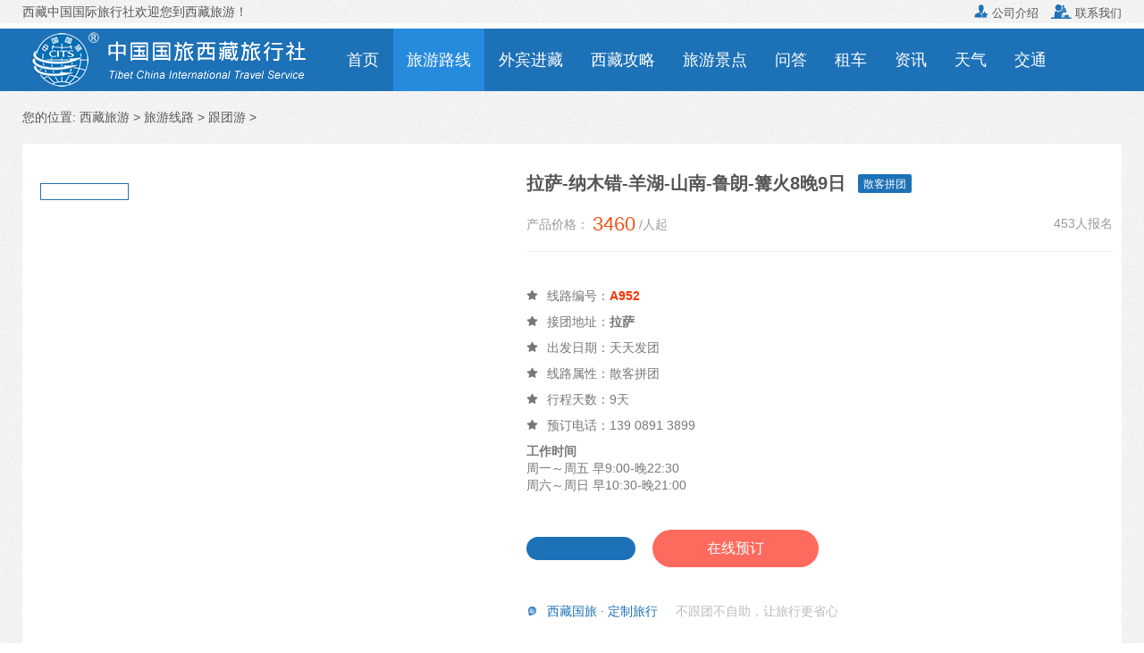

--- FILE ---
content_type: text/html
request_url: http://www.xizangcits.com/tours/100.html
body_size: 18097
content:
<!doctype html>
<html>
<head>
<meta http-equiv="Content-Type" content="text/html; charset=utf-8">
<title>拉萨-纳木错-羊湖-山南-鲁朗-篝火8晚9日_西藏中国国际旅行社</title>
<meta name="keywords" content="" />
<meta name="description" content="" />
<meta name="viewport" content="width=device-width, initial-scale=1.0, maximum-scale=1.0, minimum-scale=1.0, user-scalable=no" />
<meta http-equiv="Cache-Control" content="no-transform" /> 
<meta http-equiv="Cache-Control" content="no-siteapp" /> 
<meta name="applicable-device" content="pc,mobile">
<meta name="apple-mobile-web-app-capable" content="yes">
<meta name="apple-mobile-web-app-status-bar-style" content="black">
<meta name="format-detection" content="telephone=no" />
<meta http-equiv="X-UA-Compatible" content="chrome=1">
<script type="text/javascript" src="https://apps.bdimg.com/libs/zepto/1.1.3/zepto.min.js"></script>
<link rel="stylesheet"  href="/skin/shu/css/style.css" type="text/css" />
<link rel="icon" href="/skin/shu/images/logo-32x32.png" sizes="32x32" />
<link rel="icon" href="/skin/shu/images/logo-192x192.png" sizes="192x192" />
<link rel="apple-touch-icon-precomposed" href="/skin/shu/images/logo-180x180.png" />
<meta name="msapplication-TileImage" content="/skin/shu/images/logo-270x270.png" />
<!--[if lt IE 9]><script src="/skin/shu/js/html5.js"></script><![endif]-->
<style type="text/css">
.header-p-c { position: fixed; left: 0; bottom: 10%; height: 90%; z-index: 10; width: 100%; background-color: #fff; display: none; }
.header-p-c-l { width: 25%; float: left; background-color: #fff; overflow-y: scroll!important; height: 100%; }
.header-p-c-r { width: 75%; float: right; background-color: #red; }
.header-p-c-l ul li { padding: 16px 4px; display: block; text-align: center; }
.header-p-c-l ul li a { color: #666; }
.header-p-c-l ul li a:hover { color: #000; }
.header-p-c-l ul li.aa { border: 1px solid #bfc5c8; border-top: none; background: #fff; cursor: hand; }
.header-p-c-l ul li.bb { border-bottom: 1px solid #bfc5c8; cursor: hand; background-color: #f8f8f8; color: #f5692c; border-left: 2px solid #f5692c; }
.header-p-c-r { height: 100%; overflow-y: scroll!important; }
.list2 { text-align: left; background: #f8f8f8; height: 100%; overflow-y: scroll!important; }
.dis { display: block; height: 100%; overflow-y: scroll!important; }
.undis { display: none; }
.open { display: block; }
</style>
</head>
<body class="post-template-default single-format-status">
<!--- Header_wap --->
<div class="header-phone">
<div id="wap_c"><script>w_top1();</script></div>
<header>
<div class="header-wap">
   <div class="h-left"><a href="javascript:history.back(-1);"><img src="/skin/shu/images/nav_back.png"></a></div>
   <div class="h-c"><a href="http://www.xizangcits.com/">西藏中国国际旅行社</a></div>
   <div class="h-right"><a class="c-xia"></a></div>
</div>
</header>
<!--面包屑-->
<div class="c-xiala">
	<dl class="xiala-1"><dt><a href="/tours/" title="西藏旅游线路">旅游线路</a></dt>
		<dd><a href="/tours/gty/">跟团游</a></dd>
		<dd><a href="/tours/zby/">周边游</a></dd>
		<dd><a href="/tours/sdy/">深度游</a></dd>
		<dd><a href="/tibet/tours/">外宾进藏</a></dd>
		<dd><a href="/tours/dongyou/">冬游西藏</a></dd>
	</dl>
	<dl class="xiala-1"><dt><a href="/sight/" title="西藏旅游景点">西藏景点</a></dt>
		<dd><a href="/sight/lasa/">拉萨景点</a></dd>
		<dd><a href="/sight/linzhi/">林芝景点</a></dd>
		<dd><a href="/sight/shannan/">山南景点</a></dd>
		<dd><a href="/sight/changdu/">昌都景点</a></dd>
		
		<dd><a href="/sight/ali/">阿里景点</a></dd>
		<dd><a href="/sight/linzhi/">日喀则景点</a></dd>
		<dd><a href="/sight/naqu/">那曲景点</a></dd>
		<dd><a href="/guide/14748.html" title="西藏旅游必看景点">必看景点</a></dd>
	</dl>
	<dl class="xiala-1"><dt><a href="/guide/" title="西藏旅游攻略">旅游攻略</a></dt>
		<dd><a href="/guide/1112.html">边防证</a></dd>
		<dd><a href="/tibet/guide/1079.html">入藏函</a></dd>
		<dd><a href="/guide/1548.html">不宜进藏</a></dd>
		<dd><a href="/wenda/13186.html">孕妇进藏</a></dd>
		
		<dd><a href="/tibet-travel/" title="外国人去西藏旅游">外宾去西藏</a></dd>
		<dd><a href="/tibet/guide/1084.html" title="台湾人去西藏">台湾进藏</a></dd>
		<dd><a href="/guide/1263.html" title="中国旅行证去西藏">中国旅行证</a></dd>
		<dd><a href="/guide/1203.html" title="国外绿卡去西藏">国外绿卡</a></dd>
		
		<dd><a href="/guide/1111.html" title="西藏旅游注意事项">注意事项</a></dd>
		<dd><a href="/wenda/2695.html">怎么去西藏</a></dd>
		<dd><a href="/tibet/guide/14745.html">台湾居住证</a></dd>
		<dd><a href="/tibet/guide/14744.html">港澳居住证</a></dd>
	</dl>
	<dl class="xiala-1"><dt><a href="/traffic/">进藏交通</a></dt>
	    <dd><a href="/wenda/6006.html">北京去西藏</a></dd>
		<dd><a href="/wenda/6049.html">上海去西藏</a></dd>
		<dd><a href="/wenda/12045.html">广州去西藏</a></dd>
		<dd><a href="/wenda/6264.html">西宁去西藏</a></dd>
		
		<dd><a href="/wenda/6156.html">成都去西藏</a></dd>
		<dd><a href="/wenda/6607.html">郑州去西藏</a></dd>
		<dd><a href="/wenda/4329.html">长沙去西藏</a></dd>
		<dd><a href="/wenda/6398.html">南京去西藏</a></dd>
	</dl>
</div>
<script type="text/javascript">
$(function(){
$(".c-xia").click(function(){
$(this).toggleClass("c-xxx");
$(".c-xiala").toggle();
})
})
</script>
<!--面包屑_end-->
<div id="wap_c"><script>w_top3();</script></div>
<!--顶部导航栏-->
<div class="nav">
   <ul>
     <li><a href="/tours/">旅游线路</a></li>
	 <li><a href="/tibet/">外宾进藏</a></li>
	 <li><a href="/sight/">旅游景点</a></li>
	 <li><a href="/car/">西藏租车</a></li>
	 <li><a href="/wenda/">进藏问答</a></li>
	 
	 <li><a href="/guide/">西藏攻略</a></li>
	 <li><a href="/tianqi/">西藏天气</a></li>
	 <li><a href="/traffic/">交通指南</a></li>
	 <li><a href="/xizang/">西藏概况</a></li>
	 <li><a href="/news/">旅游信息</a></li>
   </ul>
</div>
<!--顶部导航栏_end-->
<div id="wap_c"><script>w_so1();</script></div>
<!--全站搜索-->
<div class="all_so">
<input class="search-keyword" name="q" type="text" id="bdcsMain" onfocus="if (value =='输入关键词搜索内容'){value =''}" onblur="if (value ==''){value='输入关键词搜索内容'}" value="输入关键词搜索内容" size="35">
 <button class="search-submit" id="btnPost" type="submit" onclick="window.open('http://zhannei.baidu.com/cse/search?s=12118987138170280824&entry=1&q='+document.getElementById('bdcsMain').value)">搜索</button>
</div>
<!--底部导航栏-->
  <div id="footer-tools">
	<a class="f-phone" href="tel:13908913899"><i></i><span>联系电话</span></a> 
	<a href="https://bwt.zoosnet.net/LR/Chatpre.aspx?id=BWT32232548" class="f-chat" rel="nofollow"><i></i><span>在线咨询</span></a> 
	<span style='cursor: pointer' onclick='copywx()' data-clipboard-target='#foo' data-clipboard-action='copy' class="booking" rel="nofollow"><a href='weixin://' class="f-weixin">添加微信</a></span>
  </div>
</div>
<!-- /header_wap --->
<div class="header-top">
    <div class="container clearfix">
        <div class="site-tel-left">
		    西藏中国国际旅行社欢迎您到西藏旅游！
        </div>
        <div class="site-tel-top">
            <a href="/about/about.html"><i class="fa iconfont">&#xe6b2;</i> 公司介绍</a>
            <a href="/about/contact.html"><i class="fa iconfont">&#xe6d4;</i> 联系我们</a>
		</div>
    </div>
</div>
<div class="header">
	<div class="container">	
        <div class="site-nav">
            <ul>
			    <li class="logo-pc-top"><div class="logo-pc"><a href="http://www.xizangcits.com/" title="西藏中国国际旅行社"><img src="/skin/shu/images/logo-pc.png"></a></div></li>
                <li><a href="/" id="pc-nav01">首页</a></li>
				<li><a href="/tours/" id="pc-nav06">旅游路线</a></li>
                <li><a href="/tibet/" id="pc-nav040" title="外国人去西藏">外宾进藏</a></li>
				<li><a href="/guide/" id="pc-nav18">西藏攻略</a></li>
                <li><a href="/sight/" id="pc-nav08">旅游景点</a></li>  
				<li><a href="/wenda/" id="pc-nav21">问答</a></li>
				 <li><a href="/car/" id="pc-nav0">租车</a></li>
                <li><a href="/news/" id="pc-nav19">资讯</a></li>
				<li><a href="/tianqi/" id="pc-nav23">天气</a></li> 
                <li><a href="/traffic/" id="pc-nav24">交通</a></li>
            </ul>
        </div>
	</div>
</div>
<div class="container">
  <div id="nav">您的位置: <a href="http://www.xizangcits.com/">西藏旅游</a>&nbsp;>&nbsp;<a href="/tours/">旅游线路</a>&nbsp;>&nbsp;<a href="/tours/gty/">跟团游</a>&nbsp;>&nbsp;</div>
</div>
<div class="container bgcolorfff mb20px">
  <div class="clearfix"></div>
  <div class="linedetail-side">
    <div class="linedetail-pics">
      <div class="linedetail-slider flexslider">
        <ul class="slides">
                    <li><img src="/d/file/20190903/fdebe76539fa65744e8cf6241b786796.jpg" alt=""></li>
                   <li><img src="/d/file/20190903/d596c03d6a949b47d2fd804a2e334fdc.jpg" alt=""></li>
                   <li><img src="/d/file/20190903/81b2fea3bf4dec56038bdecf19d188bb.jpg" alt=""></li>
                   <li><img src="/d/file/20190903/6dccff2404612dfd1602ddfdd927023e.jpg" alt=""></li>
                   <li><img src="/d/file/20190903/7bded33ef7e2e11f15e1d5b5278c33d3.jpg" alt=""></li>
          
        </ul>
      </div>
      <div class="linedetail-carousel flexslider">
        <ul class="slides">
                    <li><img src="/d/file/20190903/fdebe76539fa65744e8cf6241b786796.jpg" alt=""></li>
                   <li><img src="/d/file/20190903/d596c03d6a949b47d2fd804a2e334fdc.jpg" alt=""></li>
                   <li><img src="/d/file/20190903/81b2fea3bf4dec56038bdecf19d188bb.jpg" alt=""></li>
                   <li><img src="/d/file/20190903/6dccff2404612dfd1602ddfdd927023e.jpg" alt=""></li>
                   <li><img src="/d/file/20190903/7bded33ef7e2e11f15e1d5b5278c33d3.jpg" alt=""></li>
                 </ul>
      </div>
      <div class="linedetail-calendar"></div>
    </div>
  </div>
  <div class="linedetail-focus linedetail-focus-tuan">
    <div class="linedetail-title">
      <h1>拉萨-纳木错-羊湖-山南-鲁朗-篝火8晚9日</h1>
      <span class="type">散客拼团</span>    </div>
    <div class="linedetail-price"> <span class="price">产品价格：<dfn>3460</dfn>/人起</span> <span class="apply">453人报名</span> </div>
    <div class="linedetail-intro">
      <ul>
	    <li><i class="fa iconfont">&#xe61a;</i>线路编号：<strong style="color:#FF3300">A952</strong> </li>
        <li><i class="fa iconfont">&#xe61a;</i>接团地址：<strong>拉萨</strong> </li>
        <li><i class="fa iconfont">&#xe61a;</i>出发日期：天天发团 </li>
        <li><i class="fa iconfont">&#xe61a;</i>线路属性：散客拼团 </li>
        <li><i class="fa iconfont">&#xe61a;</i>行程天数：9天</li>
        <li><i class="fa iconfont">&#xe61a;</i>预订电话：<span class="fs-14">139 0891 3899</span></li>
        <li><strong>工作时间</strong><br>
          周一～周五 早9:00-晚22:30 <br>
          周六～周日 早10:30-晚21:00</li>
      </ul>
    </div>
    <div class="linedetail-action"> <script language="javascript">
<!--
if(document.all || document.getElementById)
{
	document.write('<span id="LR_User_TextLink0" class="btn btn-default"></span>');
}
else if(document.layers)
{
	document.write('<layer name="LR_User_TextLink0" class="btn btn-default"></layer>');
}
//-->
</script> <!-- <a href="#formbanner" class="btn btn-default">咨询客服</a> --> <a href="javascript:;" class="btn btn-order">在线预订</a> </div>
    <div class="linedetail-custom"> <i class="fa iconfont">&#xe689;</i><a href="#formbanner">西藏国旅 &middot; 定制旅行</a>不跟团不自助，让旅行更省心 </div>
  </div>
</div>
<div class="ordertour-mask"></div>
<div class="ordertour">
  <h3>在线预订</h3>
  <span class="ordertour-close"><i class="fa iconfont">&#xe713;</i></span>
  <div class="customtrip-form">
    <form id="nformbook" name="nformbook" method="post" novalidate>
      <div class="item">
        <label for="name">姓名</label>
        <input name="name" type="text">
      </div>
      <div class="item">
            <label>
                <select name="wechat1" class="form-select">
                    <option value="WeChat" selected="">微信</option>
                    <option value="Line">Line</option>
                    <option value="WhatApp">WhatApp</option>
                    <option value="Skype">Skype</option>
                </select>
            </label>
            <input type="text" name="weachatid" id="weachatid" class="name-input" style="margin-left:5px;width:79%;">
        </div>
      <div class="item item-phone">
        <label for="phone">手机</label>
        <input name="phone" type="text">
      </div>
      <div class="item item-email">
        <label for="email">邮箱</label>
        <input name="email" type="text">
      </div>
      <div class="item item-remark">
        <label for="remark">备注</label>
        <textarea name="remark" id="remark" rows="4"></textarea>
      </div>
      <div class="actions">
        <input type="button" value="快速提交" class="sendButton" onclick="check_comments_1('nformbook','4','100')">
      </div>
    </form>
  </div>
</div>
<section class="container">
  <div class="content-wrap">
    <div class="content">
      <div class="linedetail-nav">
        <ul class="nav">
                    <li class="active"><a href="#feature">线路特色</a></li>
		            <li><a href="#routes">详细行程</a></li>
          <li><a href="#expenses">费用说明</a></li>
          <li><a href="#tishi">温馨提示</a></li>
		  <li><a href="#zhuyi">注意事项</a></li>
          <li><a href="#notice">友情提示</a></li>
          <li><a href="#returns">退改规则</a></li>
          <li><a href="#insurance">保险说明</a></li>
        </ul>
      </div>
            <div id="feature" class="linedetail-article">
	    <h4>行程看点</h4>
	    <div class="xckd"><p>暂无</p></div>
	  </div>
	        <div id="routes" class="linedetail-routes">
        <header class="linedetailtitle">
          <h3><i class="fa iconfont"></i>详细行程</h3>
        </header>
        <div class="linedetail-routelist">
        	<div class="item">
    <h2>拉萨火车站或机场接团</h2>
    <div class="route-item route-can"><strong>餐食：</strong>早、中、晚自理</div>
    <div class="route-item route-zhu"><strong>住宿：</strong> 拉萨</div>
    <div class="routs-detail">欢迎来到雪域高原海拔3650米的圣城拉萨，拉萨火车站(机场)接团，入住酒店做高原适应性休息。当天入住酒店请不要洗头、洗澡，少活动，以尽快适应高原气候环境。</div>
</div><div class="item">
    <h2>布达拉宫-大昭寺-八角街 <img src="/skin/shu/images/g/bus.gif" alt="旅游大巴车" title="旅游大巴车" /> </h2>
    <div class="route-item route-can"><strong>餐食：</strong>含早餐 &nbsp;&nbsp;中餐自理&nbsp;&nbsp;晚餐自理</div>
    <div class="route-item route-zhu"><strong>住宿：</strong> 拉萨</div>
    <div class="routs-detail">游览充满浓郁虔诚信仰的圣城拉萨，前往世界上海拔最高的宫堡式建筑群布达拉宫（游览时间约2.5小时），公元七世纪松赞干布为迎娶文成公主而兴建，整座宫殿有鲜明的藏式风格，依山而建，气势雄伟，红宫里面珍藏有历史悠久的金质灵塔和珍贵的壁画、唐卡、佛像，白宫是西藏历代达赖喇嘛起居、诵经及处理行政事务的场所。午餐后，游览参观建于吐蕃王朝时期的最早的佛堂-大昭寺（游览时间约1.5小时），寺前终日香火缭绕，信徒们虔诚的叩拜在门前的青石板上留下了等身长头的深深印记，万盏酥油灯长明，留下了岁月和朝圣者的痕迹。游览结束后，游客自行游览八角街，感受一下西藏的人文风土，浏览民族特色和异域风情的手工制品。(此天行程宽松，全程游览时间在6小时左右)<br /><span>小提示：以布达拉宫管理处实际参观时间为准，故布达拉宫和大昭寺参观先后顺序可能调整。此天为半自由行，<br />无用车安排</span>。<br /></div>
</div><div class="item">
    <h2>拉萨-尼洋河-巴松措-鲁朗（篝火） <img src="/skin/shu/images/g/bus.gif" alt="旅游大巴车" title="旅游大巴车" /> </h2>
    <div class="route-item route-can"><strong>餐食：</strong>含早餐 &nbsp;&nbsp;含中餐&nbsp;&nbsp;含晚餐</div>
    <div class="route-item route-zhu"><strong>住宿：</strong> 鲁朗扎西岗藏式客栈</div>
    <div class="routs-detail">早餐后7：00左右（布达拉宫白塔集合）出发，乘车经过墨竹工卡，翻越海拔5013米的米拉山，前往素有“西藏九寨沟，小瑞士”之称的西藏江南—林芝，沿尼洋河东行，途经松赞干布出生地，中流砥柱，感受西藏江南山青水秀带来的心旷神怡。午餐后前往红教圣湖—巴松措（游览时间约1.5小时），天使留下的一滴泪，湖的形状如镶嵌在高山峡谷中的一轮新月，湖水清澈见底，雪山相映湖中，情趣莹然，令人真正的回到“香格里拉”，令人沉醉，湖中有一小岛，岛中有一建于唐代末的寺庙—错松庙，殿内主供莲花祖师、千手观音和金童玉女。雪峰，冰川，原始森林，古迹将巴松措紧紧环绕，夕阳把雪山顶峰变成了红色，底部仍然是浓重的青黛，近湖的树林剪影浮动在水面，湖水悠蓝，使这里宛如人间仙境。之后驱车至鲁朗扎西岗村，行走在田园风光牧场，点燃吉祥的篝火，跳起欢快的锅庄。晚上20：30左右到达鲁朗。<br /><span>小提示：如遇下雨等不可抗力因素，则取消篝火安排。<br />特别赠送：林芝特色石锅鸡和矿泉水。</span><br /></div>
</div><div class="item">
    <h2>鲁朗-色季拉山-雅鲁藏布大峡谷-南迦巴瓦峰-林芝 <img src="/skin/shu/images/g/bus.gif" alt="旅游大巴车" title="旅游大巴车" /> </h2>
    <div class="route-item route-can"><strong>餐食：</strong>含早餐 &nbsp;&nbsp;含中餐&nbsp;&nbsp;含晚餐</div>
    <div class="route-item route-zhu"><strong>住宿：</strong> 林芝</div>
    <div class="routs-detail">早餐后，7：00左右出发前往鲁朗林海(首道) （游览时间约30分钟），沿山路而上翻越海拔4702米的色季拉山，在山顶遥望中国最美十大名山之冠的南迦巴瓦峰，其美景宛如瑞士的阿尔卑斯山；远观原始森林环抱的鲁朗高山牧场一片欧陆风光，鲁朗藏语意为“龙王谷”、也是“叫人不想家”的地方，是我国面积最大、保持最完好的第三大林区，雪山、森林，牧场构成了鲁朗与众不同的自然景观，它是西藏另一种令人迷醉的风情；随后乘车经米林前往雅鲁藏布大峡谷景区（游览时间约2.5小时），此峡谷是世界上最大最深的峡谷，在派镇乘景区游览车到直白，经大峡谷入口看到大渡卡古堡遗址，向人们展示爱情神奇力量的情比石坚，有1450年历史的大桑树和魔心石等，来到大峡谷观景台零距离的触摸中国十大名山之首的南迦巴瓦峰，该山峰入选《国家地理》杂志的最美山峰称号。亲临雅鲁藏布江畔，观澎湃江水、听峡谷轰鸣，领略闻名于世的雅鲁藏布江一号和二号大拐弯。一路上感受峡谷、森林、小溪、雪山、湖光、田园风光，画一般的景致，诗一般的意境回到林芝，于晚上20：00左右。<br /><span>小提示：在领略江河、峡谷和森林风光的同时，不忘零食垃圾记得带走，留下藏区一个洁净的土地。</span><br /></div>
</div><div class="item">
    <h2>林芝-卡定沟-拉萨 <img src="/skin/shu/images/g/bus.gif" alt="旅游大巴车" title="旅游大巴车" /> </h2>
    <div class="route-item route-can"><strong>餐食：</strong>含早餐 &nbsp;&nbsp;含中餐&nbsp;&nbsp;晚餐自理</div>
    <div class="route-item route-zhu"><strong>住宿：</strong> 拉萨</div>
    <div class="routs-detail">早餐后，7：00左右出发，前往卡定沟又名嘎定沟天佛瀑布（游览时间约40分钟），此处山势险要高耸入云，是典型的峡谷地貌，奇峰异石古树参天，落差近200米的瀑布飞流直下雄伟壮观，山崖天然形成的大佛、女神、观音、护法、如来佛祖、喇嘛颂经、神龟叫天、神鹰献宝、酥油灯，以及藏文“六字真言”佛字等；清新自然的天然氧吧将使您无限陶醉。之后返回拉萨，沿途欣赏尼洋河畔风光，河畔星星点点的各色水鸟，还有层层梯田何凤阁独特的藏式村寨，描绘出一副藏江南的风情画卷，有入桃源深处之感。晚上返回拉萨，于18：30左右到达拉萨。	</div>
</div><div class="item">
    <h2>拉萨-羊卓雍措-拉萨 <img src="/skin/shu/images/g/bus.gif" alt="旅游大巴车" title="旅游大巴车" /> </h2>
    <div class="route-item route-can"><strong>餐食：</strong>含早餐 &nbsp;&nbsp;中餐自理&nbsp;&nbsp;晚餐自理</div>
    <div class="route-item route-zhu"><strong>住宿：</strong> 拉萨</div>
    <div class="routs-detail">游客自理午餐后，中午12:00左右（布达拉宫白塔统一集合）出发，乘车沿318国道西行到大桥分路，此处可见雅鲁藏布江流经拉萨的分支，上盘山路翻越4990米的冈巴拉雪山，参观世界上最高的淡水湖羊卓雍错（游览时间约1小时），海拔4441米，总面积638平方公里，简称羊湖，藏意为“天鹅之湖”，是西藏三大圣湖之一，羊湖叉口较多，像珊瑚枝一般，属于高原堰塞湖，是喜马拉雅山北麓最大的内陆湖泊，其美冠绝藏南，清澈的湖水、巍峨的雪山、如洗的蓝天融为一体，秀美如画的风景让人流连其中。游览完后返回拉萨，客人自己安排西藏特色餐饮，此行程为半天行程。18：30左右回到拉萨。<br /><span>小提示：在羊湖停车场山口拍照时，会有当地藏民兜售藏式小饰品，不买不要与其纠缠，以免发生口角。</span><br /></div>
</div><div class="item">
    <h2>拉萨-桑耶寺-昌珠寺-拉萨 <img src="/skin/shu/images/g/bus.gif" alt="旅游大巴车" title="旅游大巴车" /> </h2>
    <div class="route-item route-can"><strong>餐食：</strong>含早餐 &nbsp;&nbsp;含中餐&nbsp;&nbsp;晚餐自理</div>
    <div class="route-item route-zhu"><strong>住宿：</strong> 拉萨</div>
    <div class="routs-detail">早餐后，7:00左右（布达拉宫白塔统一集合），驱车沿着雅鲁藏布江前往桑耶寺（游览时间约1小时），参观有“西藏第一座寺庙”美称的桑耶寺属全国重点文物保护单位，位于山南扎囊县雅鲁藏布江北岸的扎玛山麓，距离泽当镇40公里，是藏传佛教史上第一座佛、法、僧三宝俱全的寺庙。参观完毕返回泽当用午餐，用完餐后前往加查县城.在行车过程中可以欣赏，雅鲁藏布江两岸的无限风光。乘车昌珠佛堂，又称昌珠寺（游览时间约1小时），位于山南雅砻河东岸的贡布日山南麓，距乃东县约二公里，属格鲁派寺院。建于松赞干布时期，据说文成公主曾在该寺驻足修行。寺中悬挂有一口铜钟，在整个西藏都很有名。藏语中，昌是鹰、鹞的意思，珠是龙的意思。相传此地在建寺前有一恶龙，被松赞干布化身为大鹏降伏后才得以建寺，故得名。莲花生和米拉日巴等有名的人物都曾在昌珠寺周围修行，其修行地遗址仍存，是佛教信徒朝拜的圣地。随后游客朋友们可以在山南体验到高原滑沙的魅力，告别传统旅游：车—景点—车的两点一线的模式，真正体验旅游的精髓，边看边玩边游最后返回拉萨，时间在19：00左右。</div>
</div><div class="item">
    <h2>拉萨-纳木错-拉萨 <img src="/skin/shu/images/g/bus.gif" alt="旅游大巴车" title="旅游大巴车" /> </h2>
    <div class="route-item route-can"><strong>餐食：</strong>含早餐 &nbsp;&nbsp;中餐自理&nbsp;&nbsp;晚餐自理</div>
    <div class="route-item route-zhu"><strong>住宿：</strong> 拉萨</div>
    <div class="routs-detail">清晨7：00左右（布达拉宫白塔统一集合）出发，驱车经过藏北的大草原，领略五彩经幡飘荡，驰骋于青藏公路，翻越海拔5190米那根拉山到达西藏三大圣湖之首的“天湖”纳木错（游览时间约1.5小时），海拔4718m，是世界上海拔最高、我国第二大的咸水湖，南面有终年积雪的念青唐古拉山，北侧和西侧有高原丘陵，广阔的湖滨，草原绕湖四周，水草丰美；湖水含盐量高，流域范围内野生动物资源丰富，有牦牛、山羊等；湖中多野禽，产细鳞鱼和无鳞鱼；湖水清澈，与四周雪山相映，风景秀丽，像一粒晶莹的明珠镶嵌在万里羌塘草原上。游客自理当地风味简餐后沿路返回，18：30左右到达拉萨。<br /><span>小提示：当天车程时间比较长，行车约为10个小时左右，游客需告知酒店前台准备路早。藏北地区海拔比较高，请带好厚外套，擦好防晒霜，带上墨镜，帽子。湖边拍摄牦牛须另行付费，取景前最好先打招呼，请勿偷拍，避免不必要的麻烦。</span><br /></div>
</div><div class="item">
    <h2>结束行程</h2>
    <div class="route-item route-can"><strong>餐食：</strong>含早餐 &nbsp;&nbsp;中餐自理&nbsp;&nbsp;晚餐自理</div>
    <div class="route-item route-zhu"><strong>住宿：</strong> </div>
    <div class="routs-detail">早餐后，结束愉快的旅程，送往拉萨火车站或机场。	<br /><span>特别说明：行程中时间仅供参考，具体以实际安排为准。</span><br /></div>
</div>        </div>
      </div>
      <div id="expenses" class="linedetail-cost">
        <header class="linedetailtitle">
          <h3><i class="fa iconfont"></i>费用说明</h3>
        </header>
        <h4>费用包含：</h4>
        <p>1. 住宿：共含8晚住宿，拉萨住市区3星级酒店6晚，林芝3星级酒店1晚，双人标准间，如出单男单女住三人间或补房差；鲁朗藏式客栈1晚。</p>
<p>2. 用餐：早餐由所住宾馆提供，行程中包含的正餐(午餐和晚餐)在指定的餐厅用餐，正餐标准20元/餐。如正餐未正常安排，我社于客人回程前一天统一退餐费。</p>
<p>3. 门票：全程所列景点门票，行程中注明自费的除外。</p>
<p>4. 用车：拉萨1天无用车安排，纳木错、羊湖、山南、林芝6天用商务车（最大17座）用车大小将根据当天人数做相应调整。</p>
<p>5. 导游：拉萨1天有当地优秀中文导游；羊湖、林芝3天司机兼职向导，无专职导游。</p>
<p>6. 保险：旅行社责任险。</p>
<p>7. 购物：全程安排纯玩，无购物。旅行社不向游客推销任何购物店。</p>
<p>8. 接送：拉萨火车站或机场接站，送站。</p>        <h4 id="costout">费用不含：</h4>
        <p>1. 客人个人消费，省外进藏、出藏的交通费用。</p>      </div>
      <div id="tishi" class="linedetail-cost">
        <header class="linedetailtitle">
          <h3><i class="fa iconfont"></i>温馨提示</h3>
        </header>
        <p>1. 以上线路只接受中国大陆、港澳人士参团预订，外宾与台湾人士赴藏旅游敬请来电咨询！以上价格不含税。</p>
<p>2. 以上行程为散客拼团，在服务内容和标准不变的前提下，与多家旅行社联合发团，统一安排旅行服务。</p>
<p>3. 每年六、七、八、九月为旺季，参加我社可以保证布达拉宫门票。为保护布达拉宫古迹，现每天只能接待5000名游客，因此布达拉宫可能会提前或延后。</p>
<p>4. 本产品行程实际出行中，在不减少景点且征得客人同意的前提下，导游、司机可能会根据天气、交通等情况，对您的行程进行适当调整（如调整景点游览顺序等），以确保行程顺利进行。如因不可抗力等因素确实无法执行原行程计划，对于因此而造成的费用变更，我社实行多退少补，敬请配合。。</p>
<p>5. 严重高血压、哮喘病、心脏病患者请勿参团，感冒患者请康复后进藏。</p>
<p>6. 因不可抗力因素如遇塌方、泥石流、雪崩、洪水、地震等自然现象影响或航空公司航班延误、取消等原因造成的增加费用或无法按照正常行程游览，根据旅游相关规定我社不予承担相应赔偿责任，但我社将积极协调处理，以使行程顺利进行。</p>
<p>7. 因客人自身原因在旅游期间未能完成之活动或提前离团，将被视为自动放弃，费用不予退还。</p>
<p>8. 西藏属边疆少数民族地区，旅游接待条件有限，希望各位游客有合理的期望值，尊重少数民族同胞的文化信仰和生活习惯，互相和睦相处。</p>
<p>9. 在旅游行程中，个别景点景区、餐厅、厕所、休息区等场所存在商场等购物场所，上述场所非旅行社安排的指定购物场所。旅行社提醒旅游者根据自身需要，理性消费并索要必要票据。如产生消费争议，请自行承担相关责任义务，由此带来的不便，敬请谅解！</p>
<p>10. 在旅游旺季或者其他一些特殊情况下，为了保证您的行程游览不受影响，行程的出发时间可能会提早（具体出发时间以导游或司机通知为准），导致您不能正常享用酒店早餐。我们建议您跟酒店协调打包早餐或者自备早餐，敬请谅解。</p>      </div>
	  <div id="zhuyi" class="linedetail-cost">
        <header class="linedetailtitle">
          <h3><i class="fa iconfont"></i>注意事项</h3>
        </header>
        <p>1. 西藏海拔高日照强烈，气温在10-25度之间，早晚温差大，建议带太阳镜、防晒霜、润唇膏等物品。</p>
<p>2. 因西藏线路行车时间较长，建议准备一些高热量如巧克力、牛肉干等食品备用。</p>
<p>3. 进藏前注意充分休息，初抵高原多休息，避免剧烈运动，禁烟酒，饮食宜节制。</p>
<p>4. 由于西藏气候、路况较特殊，为保障安全，纳木错等路段全程限速，行车时间可能较长。</p>      </div>
	  
      <div id="notice" class="linedetail-cost">
        <header class="linedetailtitle">
          <h3><i class="fa iconfont"></i>友情提示</h3>
        </header>
        <p>1. 根据国家法律规定，为确保您的游程顺利，请随身携带并自行保管好您的有效身份证明，并在报名时务必确认所报姓名与身份证 件完全一致无 误，以免造成不必要损失，如因客人自身原因造成损失，一切损失需客人自负。成人务请携带有效身份证件、18周岁以下小孩带户口本方可 乘机（均需原件）；请各位游客按照约定标准（如身高、年龄）为儿童报名，如因虚报、隐瞒产生的一切后果敬请自负，由此产生的相关损失也将由游客承担。</p>
          <p>2. 旅游者应身体健康，确保自身身体条件能够顺利完成旅游活动，避免因自身疾病在旅途中引起不良后果。请根据自己的身体条件参加适宜的旅游活动，以免发生意外。</p>
          <p>3. 游客在全程旅游或自由活动时请注意安全，请尽量避免单独出行；同行人员、导游的手机、房间号以及自己下榻的酒店名称位置 请务必记住。 请妥善保管自己的证件、钱币以及其他等贵重物品，随身不要佩戴贵重首饰或大量现金。不得进入设有警示标志的危险区域，进行游览、拍照 等活动。</p>
          <p>4. 住宿提示：西藏地处西部经济落后地区，酒店住宿接待条件有限，请勿与内地及沿海发达地区住宿条件相比。行程所含住宿均为舒适性普通住宿，如对住宿有更高要求，请及时联系专属客服，升级住宿标准(可选挂三星/挂四星/挂五星)。</p>
          <p>5. 证件提示：游客在出发时请携带个人有效身份证，儿童需携带儿童户口本原件。</p>
          <p>6. 用餐提示：如您选择的是本店的拼团路线，包含用餐为当地的旅游团餐，价格实惠，可以吃饱，勿以高标准来要求餐点；如您选择的是本店的VIP单独制定产品，用餐的要求和标准请联系专属客服为您另行安排。</p>
          <p>7. 天气提示：西藏地区日照强烈，早晚温差较大，宾馆大多没有空调，请做好防晒、防寒保暖准备。青藏高原太阳直射，紫外线非常强烈，对视神经可造成不同程度的损害，要带防辐射的太阳镜和遮阳帽，最好涂抹防晒化妆品，男士也要涂防晒霜。</p>
          <p>8. 宗教信息提示：旅游者需遵守西藏自治区政府相关法律法规、文化习俗及宗教禁忌；藏区民风淳朴，藏民性格质朴直爽，不能以城市人的心态标准来衡量，旅游者需尊重藏民生活，尊重当地风俗，请勿公开谈论与藏族有关的政治话题。</p>
          <p>9. 银行提示：西藏地区基本只有中行、建行、工行、农行四大银行及邮政储蓄，手机使用全国漫游手机卡，请游客们作好相应准备。</p>
          <p>10. 寺庙拍摄提示：西藏寺庙建筑风格独特，遇上节日，藏人衣着更是华丽，色彩缤纷，部分地方注明付款。可拍摄，每张50元或更高价，请勿偷拍，偷拍后果是十分严重。拍摄人物，尤其是妇女，也要小心，藏人未必都喜欢被人拍摄，为避免不必要的麻烦，取景前最好先打招呼。</p>
          <p>11. 行程游玩提示：西藏地区多是少数民族居住地区，深受宗教影响有些习惯不能以城市人的心态标准来衡量，不要去计较和指责他们。不要和司机吵架，不要离团观藏人葬礼，偶有不慎，就会触怒当地人，引起不必要的风波；有关藏族的风俗习惯、禁忌等导游会有详细介绍，大家要小心留意、紧记在心敬请尊重当地民风民俗。</p>
          <p>12. 限速提示：因西藏线路行车时间较长，为保障安全，拉萨以外的地区路段全程限速，许多时间是在车上，难免不能按时吃饭，请客人带一些零食及饼干，也可带一些西洋参用于提神。</p>
          <p>13. 健康提示：有严重呼吸气管、心脏、心血管、糖尿病、精神疾病及感冒患者不宜进藏，请谨慎选择(后附高原反应的详细应对办法)。因藏区经济、医疗等条件有限，且高海拔地区环境复杂，请旅游者自备抗高反、防过敏、消炎、感冒等药品，以备急需。</p>
          <p>14. 本线路为散客拼团，在承诺服务内容和标准不变的前提下 ，可能会与其他旅行社的客人合并用车，共同游玩。如您提交订单，则视为接受旅行社拼团后统一安排行程。</p>
          <p>15. 本产品行程实际出行中，在不减少景点的前提下，导游、司机可能会根据天气、交通等情况，对您的行程进行适当调整（如调整景点游览顺序等），以确保行程顺利进行。如因不可抗力等因素确实无法执行原行程计划，对于因此而造成的费用变更，我社实行多退少补，敬请配合。</p>
          <p>16. 出游过程中，如遇不可抗力因素造成景点未能正常游玩，导游经与客人协商后可根据实际情况取消或更换该景点，或由导游在现场按旅游产品中的门票价退还费用，退费不以景区挂牌价为准，敬请谅解。</p>
      </div>
	  
	  
      <div id="returns" class="linedetail-notice">
        <header class="linedetailtitle">
          <h3><i class="fa iconfont"></i>退改规则</h3>
        </header>
          <p>行程开始前	违约金（占订单总费用）</p>
          <p>3日以上	30%</p>
          <p>1&mdash;2日	50%</p>
          <p>行程开始当日	100%</p>
      </div>
      <div id="insurance" class="linedetail-notice">
        <header class="linedetailtitle">
          <h3><i class="fa iconfont"></i>保险说明</h3>
        </header>
         <p>意外身故、伤残，保额0元</p>
         <p>高风险运动意外伤害，保额0元</p>
         <p>意外医疗，保额1万元</p>
         <p>意外及急性病医疗费用垫付，保额0元</p>
         <p>紧急医疗运送和送返，保额0元</p>
         <p>旅程延误，保额0元</p>
         <p>如出现人力不可抗因素，我社不承担赔偿责任。</p>
      </div>
      <div class="xl_xlts">
	    <dl>
		 <dt>线路提示</dt>
		  <dd>1. 本行程更新于2018-05-09，线路报价淡旺季有所波动，实际价格以电话及在线咨询为准。</dd>
	      <dd>2. 本行程为参考行程，实际行程以旅行前所发的《行程确认单》为准。</dd>
		</dl>
	  </div>
    </div>
  </div>
  <div class="sidebar">
    <div class="sidebarinner">
      <div class="widget widget_custom">
        <header>
          <h3>定制旅行</h3>
        </header>
        <ul>
          <li><i class="fa iconfont">&#xe6c9;</i><strong>专业优质</strong>
            <p>专业定制师+深度体验<br />
              跟团玩不到！</p>
          </li>
          <li><i class="fa iconfont">&#xe6ef;</i><strong>自由个性</strong>
            <p>根据需求极速调整路线<br />
              说走就走</p>
          </li>
          <li><i class="fa iconfont">&#xe6e9;</i><strong>省心省力</strong>
            <p>机票、酒店、活动、租车<br />
              专人预定，锁定稀缺资源</p>
          </li>
        </ul>
      </div>
      <div class="widget_footer">
        <p><strong>旅游顾问：</strong><br />
		  <i class="iconfont">&#xe683;</i>座机：0891-6349799<br />
          <i class="iconfont">&#xe615;</i>手机：13908913899(同微信) <br />
          <strong>港澳及外籍联系方式：</strong><br />
          <i class="iconfont">&#xe615;</i>手机：+86 13908913899(whatsApp) <br />
          <i class="iconfont">&#xe6ca;</i>电邮：<a href="mailto:service@xizangcits.com">service@xizangcits.com</a></p>
        <ul class="clearfix">
          <li><img src="/skin/shu/images/wechat2.jpg" alt="WeChat" /><br />
            咨询微信客服</li>
        </ul>
      </div>
    </div>
  </div>
  <div class="more_routes">
    <div class="more_rtitle"><h3>95%的游客还浏览了</h3></div>
    <ul class="more_rbox">
	  	  <li>
	    <div class="pic"><a href="/tours/106.html" title="拉萨-林芝-波密-岗云杉林-米堆-然乌-日喀则-珠峰10晚11日游"><img src="/d/file/20180530/b1fe2b36c59e9f4d0893e6352efa62ea.jpg" /></a></div>
            <p><a href="/tours/106.html" class="mr_xlmz" title="拉萨-林芝-波密-岗云杉林-米堆-然乌-日喀则-珠峰10晚11日游">拉萨-林芝-波密-岗云杉林-米堆-然乌-</a></p>
            <p class="mr_xlbh">编号: A971</p>
            <p class="mr_xljg"><span>￥<b class="f_ye">5280</b>/人起</span></p>
	  </li>
	  	  <li>
	    <div class="pic"><a href="/tours/152.html" title="拉萨-林芝-波密-岗云杉林-米堆-然乌-日喀则8晚9日游"><img src="/d/file/20180530/8486a2ae401f8ad23029350beb6301a7.jpg" /></a></div>
            <p><a href="/tours/152.html" class="mr_xlmz" title="拉萨-林芝-波密-岗云杉林-米堆-然乌-日喀则8晚9日游">拉萨-林芝-波密-岗云杉林-米堆-然乌-</a></p>
            <p class="mr_xlbh">编号: A961</p>
            <p class="mr_xljg"><span>￥<b class="f_ye">4980</b>/人起</span></p>
	  </li>
	  	  <li>
	    <div class="pic"><a href="/tours/175.html" title="拉萨-纳木错-林芝-巴松错-鲁朗-雅鲁藏布大峡谷-日喀则-珠峰 10晚11日"><img src="/d/file/20200707/dcba122653ea16f75c4e638deea84524.jpg" /></a></div>
            <p><a href="/tours/175.html" class="mr_xlmz" title="拉萨-纳木错-林芝-巴松错-鲁朗-雅鲁藏布大峡谷-日喀则-珠峰 10晚11日">拉萨-纳木错-林芝-巴松错-鲁朗-雅鲁</a></p>
            <p class="mr_xlbh">编号: k08</p>
            <p class="mr_xljg"><span>￥<b class="f_ye">3580</b>/人起</span></p>
	  </li>
	  	  <li>
	    <div class="pic"><a href="/tours/177.html" title="拉萨-林芝-巴松错-鲁朗-大峡谷-羊湖-纳木措7晚8日"><img src="/d/file/20200707/d4cc4b7f34ea83963523b08790184dca.jpg" /></a></div>
            <p><a href="/tours/177.html" class="mr_xlmz" title="拉萨-林芝-巴松错-鲁朗-大峡谷-羊湖-纳木措7晚8日">拉萨-林芝-巴松错-鲁朗-大峡谷-羊湖-</a></p>
            <p class="mr_xlbh">编号: k02</p>
            <p class="mr_xljg"><span>￥<b class="f_ye">2080</b>/人起</span></p>
	  </li>
	  	</ul>
  </div>
</section>
<div class="customtrip" style="background-image: url(/skin/shu/images/frombanner.jpg)" id="formbanner" name="formbanner">
    <div class="formbg-rgba">
    
    <div class="container pb45 clearfix">
        <div class="customtrip-intro fromleft">
            <header>
                <h2>西藏中国国旅</h2>
                <h4>让西藏旅行更简单</h4>
            </header>
            <p class="item-01">老牌旅游公司、<strong>始终专注做好一件事</strong></p>
            <p class="item-02">不用辛苦看攻略、做预订、查签证资料</p>
            <p class="item-02">不止机票+酒店，中国国旅帮你搞定一切</p>
            <p class="item-03">为你私人定制一次难忘的旅行</p>
        </div>
        <div class="customtrip-form fromright">
            <form id="formbook" name="formbook" method="post">
                <div class="item">
                    <label for="name">姓名</label>
                    <input type="text" class="name-input" id="name" name="name">
                    <i class="iconfont iconfont-color">&#xe61f;</i>
                </div>
                <div class="item">
                    <label>
                    	<select name="wechat1" class="form-select">
                            <option value="WeChat" selected="">微信</option>
                            <option value="Line">Line</option>
                            <option value="WhatApp">WhatApp</option>
                            <option value="Skype">Skype</option>
                        </select>
                    </label>
                    <input type="text" name="weachatid" id="weachatid" class="name-input" style="margin-left:5px;width:75%;">
					<i class="iconfont iconfont-color">&#xe703;</i>
                </div>
                <div class="item item-phone">
                    <label for="phone">手机</label>
                    <input name="phone" type="text" id="phone" class="name-input">
                    <i class="iconfont iconfont-color">&#xe6dd;</i>
                </div>
                <div class="item item-email">
                    <label for="email">邮箱</label>
                    <input type="text" class="name-input" id="email" name="email" >
                    <i class="iconfont iconfont-color">&#xe6b7;</i>
                </div>
                <div class="item item-remark">
                    <label for="remark">备注</label>
                    <textarea name="remark" id="remark" rows="4" placeholder="您的描述越详细获得信息越准确，例如旅行时间、人数、感兴趣的景点或者问题等。"></textarea>
                </div>
                <div class="actions">
                    <input type="button" value="快速提交" class="sendButton" onClick="check_comments_1('formbook','4','100')">
                </div>
            </form>
            
        </div>
    </div>
    </div>
</div>
<div class="footer-faqs">
	<div class="container">
		<div class="inner">
			<h4>常见问题：</h4>
			<ul>
                <li><a href="/about/shop-amount.html" target="_blank">购物店说明</a></li>
                <li><a href="/about/self-financed.html" target="_blank">自费项目说明</a></li>
                <li><a href="/about/contract.html" target="_blank">旅游合同</a></li>
                <li><a href="/tibetcar/" target="_blank">租车包车</a></li>
                <li><a href="/about/pay.html" target="_blank">支付方式</a></li>
			</ul>
		</div>
	</div>
</div>
<div class="footer">
	<div class="container">
		<div class="brand">
			<img src="/skin/shu/images/ft_logo.png">
		</div>
		<div class="inner">
		    <ul class="aboutlinks">
				<li><a href="/about/about.html">关于我们</a></li>
                                <li><a href="/about/contact.html">联系我们</a></li>
				<li><a href="/about/copyright.html">版权声明</a></li>
				<li><a href="/about/pay.html">付款方式</a></li>
			</ul>
			<p>电话：0891-6349799 公司地址：拉萨市慈松塘中路司法小区内</p>
			<p>手机：<span id="copy_content">13908913899</span> (微信同号) 备案号：<a href="https://beian.miit.gov.cn/" target="_blank" rel="nofollow">藏ICP备2023000629号-4</a></p>
			<p>Copyright&copy;2010-2024 <a href="http://www.xizangcits.com/">西藏中国国际旅行社</a> 版权所有</p>
		</div>
		<div class="wechat">
			<span class="tit"><i class="fa iconfont">&#xe704;</i>微信扫描二维码<br>关注我们</span>
			<img src="/skin/shu/images/wechat.jpg" alt="微信扫一扫">
		</div>
    </div>
</div>
<script type="text/javascript" src="/skin/shu/js/clipboard.min.js"></script>
<!--count-->
<script type="text/javascript" src="/skin/shu/js/common.js"></script>
<script type="text/javascript" src="/skin/shu/js/layout.js"></script>
<script src="/e/public/onclick/?enews=donews&classid=4&id=100"></script><script type="text/javascript" src="/skin/shu/js/jquery.min.js"></script>
<script type="text/javascript" src="/skin/shu/js/main.js"></script>
<script type="text/javascript">
       var classid='4',id='100';
	$(document).ready(function () {
	//导航样式
		$('#pc-nav06').addClass('cur');
	});
</script> 
</body>
</html>
<script language="javascript">
<!--
if(typeof(LiveReceptionCode_isonline)!='undefined'  && LR_GetObj('LR_User_TextLink0')!=null)
{
	if(LiveReceptionCode_isonline)
		LR_GetObj('LR_User_TextLink0').innerHTML='<a '+LiveReceptionCode_BuildChatWin('xizangcits.com','客服人员在线,欢迎点击在线咨询')+'><font color="#FFF">咨询客服</font></a>';
	else
		LR_GetObj('LR_User_TextLink0').innerHTML='<a '+LiveReceptionCode_BuildChatWin('xizangcits.com','客服人员不在线,请点击在线留言')+'><font color="#FFF">点击留言</font></a>';
}
//-->
</script>

--- FILE ---
content_type: text/css
request_url: http://www.xizangcits.com/skin/shu/css/style.css
body_size: 27931
content:
/*!
 * Theme Name & Copyright: Tibet China Travel Service
 * Version: 2.1_2024_2_5(1)  xizangcits.com
 */

html{font-family:sans-serif;-ms-text-size-adjust:100%;-webkit-text-size-adjust:100%}
body{margin:0;font-family:"noto sans",sans-serif;font-size:14px; background:url(../images/bg.jpg) repeat;position:relative;line-height:1.4;color:#555;overflow-x:hidden}
article,aside,details,figcaption,figure,footer,header,hgroup,main,menu,nav,section,summary{display:block}
audio,canvas,progress,video{display:inline-block;vertical-align:baseline}
audio:not([controls]){display:none;height:0}
[hidden],template{display:none}
a{background-color:transparent}
a:active,a:hover{outline:0}
abbr[title]{border-bottom:1px dotted}
/*b,strong{font-weight:700}*/
dfn{font-style:italic}
mark{background:#ff0;color:#000}
small{font-size:80%}
sub,sup{font-size:75%;line-height:0;position:relative;vertical-align:baseline}
sup{top:-.5em}
sub{bottom:-.25em}
img{border:0}
svg:not(:root){overflow:hidden}
figure{margin:1em 40px}
hr{-webkit-box-sizing:content-box;-moz-box-sizing:content-box;box-sizing:content-box;height:0}
pre{overflow:auto}
code,kbd,pre,samp{font-family:monospace,monospace;font-size:1em}
button,input,optgroup,select,textarea{color:inherit;font:inherit;margin:0}
button{overflow:visible}
button,select{text-transform:none}
button,html input[type=button],input[type=reset],input[type=submit]{-webkit-appearance:button;cursor:pointer}
button[disabled],html input[disabled]{cursor:default}
button::-moz-focus-inner,input::-moz-focus-inner{border:0;padding:0}
input{line-height:normal}
input[type=checkbox],input[type=radio]{-webkit-box-sizing:border-box;-moz-box-sizing:border-box;box-sizing:border-box;padding:0}
input[type=number]::-webkit-inner-spin-button,input[type=number]::-webkit-outer-spin-button{height:auto}
input[type=search]{-webkit-appearance:textfield;-webkit-box-sizing:content-box;-moz-box-sizing:content-box;box-sizing:content-box}
input[type=search]::-webkit-search-cancel-button,input[type=search]::-webkit-search-decoration{-webkit-appearance:none}
fieldset{border:1px solid silver;margin:0 2px;padding:.35em .625em .75em}
legend{border:0;padding:0}
textarea{overflow:auto}
optgroup{font-weight:700;/*--6.3--*/display:block;}
table{border-collapse:collapse;border-spacing:0}
td,th{padding:0}
*{-webkit-box-sizing:border-box;-moz-box-sizing:border-box;box-sizing:border-box}
:after,:before{-webkit-box-sizing:border-box;-moz-box-sizing:border-box;box-sizing:border-box}
html{font-size:12px;-webkit-tap-highlight-color:transparent}
button,input,select,textarea{font-family:inherit;font-size:inherit;line-height:inherit}
figure{margin:0}
img{vertical-align:middle}
hr{margin-top:20px;margin-bottom:20px;border:0;border-top:1px solid #eee}
[role=button]{cursor:pointer}
fieldset{padding:0;margin:0;border:0;min-width:0}
legend{display:block;width:100%;padding:0;margin-bottom:20px;font-size:21px;line-height:inherit;color:#333;border:0;border-bottom:1px solid #e5e5e5}
label{display:inline-block;max-width:100%;margin-bottom:5px;font-weight:700}
input[type=search]{-webkit-box-sizing:border-box;-moz-box-sizing:border-box;box-sizing:border-box}
input[type=checkbox],input[type=radio]{margin:4px 0 0;margin-top:1px\9;line-height:normal}
input[type=file]{display:block}
input[type=range]{display:block;width:100%}
select[multiple],select[size]{height:auto}
input[type=checkbox]:focus,input[type=file]:focus,input[type=radio]:focus{outline:thin dotted;outline:5px auto -webkit-focus-ring-color;outline-offset:-2px}
output{display:block;padding-top:7px;font-size:14px;line-height:1.42857143;color:#555}
input[type=search]{-webkit-appearance:none}
@font-face {
  font-family: 'iconfont';
  src: url('../font/iconfont.eot');
  src: url('../font/iconfont.eot?#iefix') format('embedded-opentype'),
  url('../font/iconfont.woff') format('woff'),
  url('../font/iconfont.ttf') format('truetype'),
  url('../font/iconfont.svg#iconfont') format('svg');
}
.iconfont{
  font-family:"iconfont" !important;
  font-size:16px;font-style:normal;
  -webkit-font-smoothing: antialiased;
  -webkit-text-stroke-width: 0.2px;
  -moz-osx-font-smoothing: grayscale;
}

h1,h2,h3,h4,h5,h6{margin:0;padding:0;font-weight:400}
ol,ul{margin:0;padding:0;list-style:none}
dd,dl,dt{margin:0;padding:0}
embed,iframe,video{max-width:100%}
img{max-width:100%}
.pull-right{float:right!important}
.pull-left{float:left!important}
.hide{display:none!important}
.show{display:block!important}
.text-hide{font:0/0 a;color:transparent;text-shadow:none;background-color:transparent;border:0}
.hidden{display:none!important}
.affix{position:fixed}
.clearfix:after,.clearfix:before,.container:after,.container:before{display:table;content:"";line-height:0}
.clearfix:after,.container:after{clear:both}
.thumb,a,input{-webkit-transition:all .3s ease-in-out;-moz-transition:all .3s ease-in-out;transition:all .3s ease-in-out}
a{color:#555;text-decoration:none}
a:focus,a:hover{text-decoration:none}
a:hover{color:#1D71B7}
a:focus{outline:0;color:#555}
.fs-14 { font-size:14px;}
.fs-16 { font-size:16px;}
.mt_10 { margin-top:10px;}
.mt_6 { margin-top:6px;}
.f_ye {color:#FF6600;}

.ico1 li { padding-left: 16px; background: url(../images/ico-1.gif) 7px 11px no-repeat; }
.ico2 li { padding-left: 16px; background: url(../images/ico-2.gif) 6px 11px no-repeat; }
.ico3 li { padding-left: 16px; background: url(../images/ico-3.gif) 7px 11px no-repeat; }

.ban_text{ text-align:center; margin:20px 0;}
.ban_text a{color: #FB8A0D;line-height:1.8; height:50px;}
.ban_text a:hover{ text-decoration:underline; font-weight:700; color: #C7360C;}

/*-- base style_end--*/
.container{max-width:1230px;text-align:left;position:relative;margin:0 auto;padding-left:0px;padding-right:0px}
@media (max-width:544px){.container{padding-left:10px;padding-right:10px}
}
.content-wrap{width:100%;float:left;margin-bottom:15px}
.content{position:relative;margin-right:340px;}
.sidebar{float:left;width:300px;margin-left:-300px}
@media (max-width:1024px){
.content-wrap{float:none}
.content{margin-left:0;margin-right:0;}
.sidebar{float:none;width:auto;margin-left:0;}
.home-content-right .content{margin-right:0;margin-left:0}
.home-content-right .sidebar{margin-left:0}
}
@media (min-width:1024px) and (max-width:1100px){
    .content{width: 70%; float: left; }
    .sidebar{width: 27%; float: right;}
}
.title-base{height:18px;margin-bottom:15px}
.title-base:after,.title-base:before{display:table;content:"";line-height:0}
.title-base:after{clear:both}
.title-base h3{float:left;font-size:18px;line-height:1}
.title-base h3 small{margin-left:15px;}
.title-base .links{float:right}
.title-base .links a{float:left;margin-left:21px;position:relative;color:#999}
.title-base .links a:hover{color:#1D71B7}
.title-base .links a::after{position:absolute;top:3px;right:-11px;content:'';background-color:#dfdfdf;width:1px;height:14px}
.title-base .links a:last-child{margin-right:0}
.title-base .links a:last-child::after{display:none}
.title-base .links a.on{color:#1D71B7}
@media (max-width:768px){.title-base{margin-bottom:10px;height:16px}
.title-base h3{font-size:16px;font-weight:700}
.title-base .links{font-size:12px;margin-top:2px}
.title-base .links a::after{height:12px;top:1px}
}
@media (max-width:544px){.title-base{height:14px;margin-bottom:5px}
.title-base h3{font-size:14px}
.title-base .links{font-size:10px;margin-top:0}
.title-base .links a{margin-left:16px}
.title-base .links a::after{height:10px;top:1px;right:-9px}
}
.sidebar .title-base{border-left:4px solid #1D71B7;padding-left:10px}
.leader-title{margin-bottom:30px;position:relative;height:240px;justify-content:center;align-items:center;display:-webkit-flex}
.leader-title .container{text-align:center}
.leader-title h1{margin:0;display:inline-block;font-size:36px;font-weight:400;color:#fff;position:relative;padding-top: 8%!important;}
.leader-title h1::after,.leader-title h1::before{position:absolute;top:59%;content:'';width:32px;height:1px;background-color:#fff}
.leader-title h1::before{left:-42px}
.leader-title h1::after{right:-42px}
.leader-title h1 a {color:#fff;}
.leader-title h3{margin-top:5px;font-size:18px;line-height:1.5;color:#fff}
@media (max-width:768px){.leader-title{height:160px;margin-bottom:15px}
.leader-title h1{font-size:27px}
.leader-title h3{font-size:14px}
}
@media (max-width:544px){.leader-title{height:120px}
.leader-title h1{font-size:16px;font-weight:700}
.leader-title h3{font-size:12px}
}
.leader-banner{position:relative}
.leader-banner .inner{position:absolute;bottom:0;left:0;right:0;padding:30px 0;background-color:rgba(0,0,0,.5);justify-content:center;align-items:center;display:-webkit-flex}
.leader-banner .container{text-align:center}
.leader-banner h1{display:none}
.leader-banner h2{margin-bottom:10px;display:inline-block;font-size:30px;font-weight:400;color:#fff}
.leader-banner p{margin:5px 0;font-size:14px;color:#fff}
.iselect{position:absolute;z-index:999;padding:2px;background-color:#fff;border-radius:2px;border:1px solid #1D71B7;max-height:213px;overflow-y:auto;display:none}
.iselect::-webkit-scrollbar-track-piece{background-color:#fff}
.iselect::-webkit-scrollbar{width:8px}
.iselect::-webkit-scrollbar-thumb{background-color:#ddd;-webkit-border-radius:0;border:2px solid #fff}
.iselect::-webkit-scrollbar-thumb:hover{background-color:#1D71B7}
.iselect li{line-height:30px;height:30px;padding:0 15px;cursor:pointer;border-radius:2px}
.iselect li:hover{color:#fff;background-color:#1D71B7}
.btn{display:inline-block;font-weight:400;text-align:center;white-space:nowrap;vertical-align:middle;cursor:pointer;user-select:none;border:1px solid transparent;padding:12px 36px;line-height:1;font-size:16px;border-radius:100px;-webkit-transition:all .2s ease-in-out;transition:all .2s ease-in-out}
.btn.focus{text-decoration:none}
.btn.active,.btn:active{background-image:none;outline:0;box-shadow:inset 0 3px 5px rgba(0,0,0,.125)}
.btn.disabled,.btn:disabled{cursor:default;opacity:.65;box-shadow:none}
.btn-default{color:#fff;background-color:#1D71B7}
.btn-default:hover{color:#fff;background-color:#e65c20}
.btn-default.active,.btn-default:active,.btn-default:focus{color:#fff}
.btn-order{color:#fff;background-color:#FE6A5E}
.btn-order:hover{color:#fff;background-color:#fe5c4f}
.btn-order.active,.btn-order:active,.btn-order:focus{color:#fff}
.btn-default-outline{color:#1D71B7;border-color:#1D71B7;background:0 0}
.btn-default-outline:hover{color:#fff;background-color:#1D71B7}
a.btn.disabled,fieldset[disabled] a.btn{pointer-events:none}
.btn-block{display:block;width:100%}
.btn-block+.btn-block{margin-top:5px}
.image-container{text-align:center;padding-top:15px;padding-bottom:15px;background-color:#fff;border-bottom:2px solid #DFE1E2;border-radius:3px}
.image-header{margin-bottom:30px}
.image-title{margin:0 0 7.5px}
.image-meta{color:#999}
.image-content img{height:auto}
.image-navigation{margin-top:30px;margin-bottom:30px}
.image-navigation a{padding:7px 15px;display:inline-block;border-radius:2px;background-color:#1D71B7;opacity:1;color:#fff}
.image-navigation a:hover{opacity:.8}
.image-caption,.image-description{margin:0 auto 30px;max-width:600px}
@media (max-width:1024px){.image-title{font-size:18px}
}
.error404{background-color:#fff}
.f404{padding:150px 15px;text-align:center}
.f404 h3{font-weight:400;font-size:20px;color:#999;margin:30px 0}
.f404 a{padding:7px 15px 8px;border:1px solid #5CB85C;color:#5CB85C;border-radius:2px;font-size:14px}
.f404 a:hover{background-color:#5CB85C;color:#fff}
@media (max-width:768px){.f404{padding-top:100px;padding-bottom:100px}
.f404 h3{font-size:15px}
}
@media (max-width:544px){.f404{padding-top:80px;padding-bottom:60px}
.f404 a{font-size:12px;padding:7px 15px}
}
.sidebar .affix{position:fixed;top:30px;width:300px}
@media (max-width:1024px){.sidebar .affix,.sidebar .affix-bottom{position:relative!important;top:0!important;width:auto}
}
.widget{position:relative;margin-bottom:30px;}
@media (max-width:768px){.widget{margin-bottom:15px}
}
.widget header{margin-bottom:15px;border-left:4px solid #1D71B7;padding-left:10px;margin-bottom:15px;height:18px}
.widget header:after,.widget header:before{display:table;content:"";line-height:0}
.widget header:after{clear:both}
.widget header h3{float:left;font-size:18px;line-height:1}
.widget header .links{float:right}
.widget header .links a{float:left;margin-left:21px;position:relative;color:#999}
.widget header .links a:hover{color:#1D71B7}
.widget header .links a::after{position:absolute;top:3px;right:-11px;content:'';background-color:#dfdfdf;width:1px;height:14px}
.widget header .links a:last-child{margin-right:0}
.widget header .links a:last-child::after{display:none}
.widget header .links a.on{color:#1D71B7}
@media (max-width:768px){.widget header{height:16px;margin-bottom:10px}
.widget header h3{font-weight:700;font-size:16px}
}
@media (max-width:544px){.widget header{height:14px}
.widget header h3{font-size:14px}
}
.widget ul:after,.widget ul:before{display:table;content:"";line-height:0}
.widget ul:after{clear:both}
.widget_custom ul{background-color:#F8F8F8;border-radius:2px 2px 0 0}
.widget_custom li{padding-left:100px;padding-top:15px;padding-bottom:15px;border-bottom:1px solid #eee}
.widget_custom li .fa{float:left;margin-left:-100px;width:100px;margin-top:3px;font-size:36px;text-align:center}
.widget_custom li p{margin:5px 0 0;font-size:12px;color:#999}
.widget_custom footer{background-color:#F8F8F8;border-radius:0 0 2px 2px;text-align:center;padding:15px}
.widget_safe ul{text-align:center;color:#fff;margin-right:-3%}
.widget_safe li{float:left;width:47%;margin-right:3%}
.widget_safe li a{color:#fff;display:block;padding:15px 20px;background-color:#1D71B7}
.widget_safe li a:hover{background-color:#00b8b2}
.widget_safe li a .fa{display:block;font-size:30px}
.widget_safe li a strong{font-weight:400;font-size:16px}
.widget_safe li a p{margin:5px 0 0;font-size:12px;color:#AFF0EE;color:rgba(255,255,255,.7)}
.widget_spots .inner{margin-top:-7px;background-color: #fff;}
.widget_spots dl{overflow:hidden;padding:7px 7px 4px 7px;border-bottom:1px solid #eee}
.widget_spots dt{font-weight:700;margin-bottom:3px;color:#555}
.widget_spots dd a{float:left;margin-right:9px;margin-bottom:3px;color:#777}
.widget_spots dd a:hover{color:#1D71B7}
@media (max-width:544px){.widget_spots .inner{margin-top:0}
}
.widget_counselor .inner{display:block;margin-bottom:15px}
.widget_counselor .inner:last-child{margin-bottom:0}
.widget_counselor footer{background-color:#fff;border:1px solid #eee;border-top:none;position:relative;text-align:center;padding:13px 15px}
.widget_counselor .level{-webkit-transition:all .3s ease-in-out;-moz-transition:all .3s ease-in-out;transition:all .3s ease-in-out;position:absolute;top:-20px;left:50%;width:160px;margin-left:-80px;border-radius:50px;padding:10px 20px;background-color:#1D71B7;color:#fff}
.widget_counselor .tit{display:block;padding:15px 0 10px 0;font-size:16px}
.widget_counselor .intro{-webkit-transition:all .3s ease-in-out;-moz-transition:all .3s ease-in-out;transition:all .3s ease-in-out;overflow:hidden;text-align:left;color:#999}
@media (max-width:768px){.widget_counselor .thumb{width:100%}
.widget_counselor .tit{font-weight:700}
}
.widget_service{background-color:#ddd;border-radius:4px;text-align:center;padding:30px 20px}
.widget_service h3{font-size:18px; margin-top:10px;}
.widget_service p{margin:10px 0;color:#999;line-height:1.5}
@media (max-width:768px){.widget_service {display:none;}
}
.widget_rmxl{width:100%; height:auto;overflow: hidden;}
.widget_rmxl ul{margin-top:-10px;}
.widget_rmxl li{width:100%; height:auto; margin-top:14px; position: relative; overflow: hidden;background:#fff;box-shadow:0 1px 3px rgba(0,0,0,.2);border-radius:5px;}
.widget_rmxl li a{display: block;}
.widget_rmxl li a div.pic{width:300px; height:200px; position: relative; overflow: hidden;}
.widget_rmxl li a div.pic img{display: block; width:300px; height:200px;}
.widget_rmxl li a div.pic span{display: block; width:300px; height: 25px; background: url(../images/icon_01.png); position: absolute; left: 0; bottom: 0; text-align:center; font: 700 14px/25px "microsoft yahei","SimHei",Arial,sans-serif; color: #F90;opacity:.5;}
.widget_rmxl li a:hover div.pic span{opacity:.9;}
.widget_rmxl li a div.con{height:auto; line-height:1.4;font: 100 12px/20px "microsoft yahei","SimHei",Arial,sans-serif; margin:6px 0px; padding:0px 4px;overflow: hidden;}

@media (max-width:768px){
.widget_rmxl li {width:47%;float:left;display:block;overflow:hidden; margin-right:10px;}
.widget_rmxl li a div.pic, .widget_rmxl li a div.pic img,
.widget_rmxl li a div.pic span {width:100%;height:18px;font-size:12px;line-height:1.4;}
.widget_rmxl li a div.pic, .widget_rmxl li a div.pic img { height:auto;}
}

.widget_cats ul{margin-right:-3%;text-align:center}
.widget_cats ul li{float:left;width:47%;margin-right:3%;margin-top:2.5%}
.widget_cats ul li:nth-child(-n+2){margin-top:0}
.widget_cats ul li a{display:block;padding:10px 10px;background-color:#F8F8F8;border-radius:2px;color:#777}
.widget_cats ul li a:hover{background-color:#1D71B7;color:#fff}
.widget_postlist .largethumb li{margin-bottom:15px}
.widget_postlist .largethumb .thumb{margin-bottom:5px}
.widget_postlist .thumbtitle li{overflow:hidden;padding-left:100px;margin-bottom:10px;padding-bottom:10px;border-bottom:1px solid #eee}
.widget_postlist .thumbtitle li:last-child{margin-bottom:0}
.widget_postlist .thumbtitle .thumb{float:left;margin-left:-100px;width:90px}
.widget_postlist .justtitle a{overflow:hidden;white-space:nowrap;text-overflow:ellipsis;position:relative;display:block;padding:10px 0 10px 14px;border-bottom:1px solid #eee}
.widget_postlist .justtitle a::before{content:'';position:absolute;top:50%;left:0;margin-top:-2px;width:4px;height:4px;border-radius:10px;background-color:#1D71B7}
.widget_postlist .justtitle a:hover{background-color:#F8F8F8}
.widget_text .textwidget{position:relative;overflow:hidden}
.widget_text .textwidget a{color:#1D71B7}
.widget_text .textwidget a:hover{text-decoration:underline}
.widget_text .textwidget p{margin:0 0 10px}
.widget_text .textwidget ul{list-style:disc;margin-left:18px;margin-bottom:10px}
.widget_text .textwidget ol{list-style:decimal;margin-left:18px;margin-bottom:10px}
.leader-xianlu h1{display:none}
.leadpager{line-height:1;margin-top:15px;margin-bottom:-10.5px;font-size:12px;color:#999;text-align:center}
@media (max-width:544px){.leadpager{padding-bottom:15px;margin-bottom:0;border-bottom:1px solid #f6f6f6}
}
.leadpager::before{content:'--- '}
.leadpager::after{content:' ---'}

.pages{margin-bottom:30px;text-align:center;font-size:14px}
.pages b{color:#fff;border:1px solid #1D71B7;background-color:#1D71B7; padding: 4px 6px;}
.pages a{text-decoration:none;border:1px solid #F1F1F1;border-color:#1D71B7;color:#1D71B7;background-color:#fff;padding:4px 10px;}
.pages b.alltotal{padding:4px 10px;}
.pages a:focus,.pages a:hover{border-color:#1D71B7;color:#1D71B7;background-color:#ddd;}

.pagination-loading{text-align:center;padding:15px 0}
.pagination-loading img{max-width:70px}
@media (max-width:768px){.pagination-loading img{max-width:50px}

.pages{margin-bottom:16px;font-size:12px}
.pages b{padding:2px 4px;}
.pages a{padding:2px 4px;}

}
.ias_trigger{margin-bottom:15px;text-align:center}
.ias_trigger a{display:inline-block;padding:7px 15px;border-radius:2px;background-color:#1D71B7;color:#fff}
.header{position:relative;z-index:9;background-color:#1D71B7;}
.logo{float:left;overflow:hidden;margin:10px 0 0 0;height:50px;font-size:1px;line-height:50px;color:#fff}
.logo span{display:none}
.logo a{display:block}
.logo img{display:block;margin-bottom:100px;max-height:40px}

@media (max-width:544px){.logo{height:26px}
.logo img{max-height:26px}
}
.site-tel{position:absolute;z-index:9;right:15px;top:12px;border:1px solid #fff;border-radius:2px;height:34px;line-height:34px;font-size:15px;font-weight:700;padding-right:10px;color:#1D71B7;background-color:#fff}
.site-tel .fa{margin-right:10px;font-size:22px;float:left;height:32px;width:32px;line-height:31px;text-align:center;overflow:hidden;background-color:#1D71B7;color:#fff}
.site-tel small{font-weight:400;font-size:12px;position:relative;top:-1px;margin-left:4px;color:#1D71B7}
@media (max-width:768px){.site-tel{font-size:14px}
}
@media (max-width:544px){.site-tel{top:10px;right:10px;height:26px;line-height:24px;font-size:12px;overflow:hidden;padding-right:5px}
.site-tel .fa{font-size:12px;line-height:24px;width:24px;margin-right:5px}
.site-tel small{font-size:10px}
}
.site-nav{width: 100%;font-size:15px;}
.site-nav>ul>li.menu-item-has-children:hover>a::before{border-top-color:#1D71B7}
.site-nav>ul>li.menu-item-has-children>a{position:relative;padding-right:15px}
.site-nav>ul>li.current-category-ancestor,.site-nav>ul>li.current-menu-item,.site-nav>ul>li.current-menu-parent,.site-nav>ul>li.current-post-ancestor{position:relative}
.site-nav>ul>li.current-category-ancestor::after,.site-nav>ul>li.current-menu-item::after,.site-nav>ul>li.current-menu-parent::after,.site-nav>ul>li.current-post-ancestor::after{}
.category-huaren .site-nav>ul>li.current-category-ancestor::after{display:none}
.site-nav ul{list-style:none;padding:0;margin:0; display: inline-block; margin-bottom: -5px;}
.site-nav ul:after,.site-nav ul:before{display:table;content:"";line-height:0}
.site-nav ul:after{clear:both}
.site-nav ul>li{position:relative;float:left;margin-right:1px}
.site-nav ul>li:hover{z-index:2;background:#268BDD;}
.site-nav ul>li>a{display:block;color:#fff;padding:0 15px;line-height:70px; font-size: 18px;}
.site-nav ul li a:hover,.site-nav ul li.active a:hover,.site-nav ul li:hover>a{color:#fff}
.site-nav ul li.current-category-ancestor>a,.site-nav ul li.current-menu-item>a,.site-nav ul li.current-menu-parent>a,.site-nav ul li.current-post-ancestor>a{color:#fff;background-color:#e65c20}
.category-huaren .site-nav ul li.current-category-ancestor>a{color:#555;background:0 0}
.site-nav ul .sub-menu{-webkit-transition:all .3s ease-in-out;-moz-transition:all .3s ease-in-out;transition:all .3s ease-in-out;visibility:hidden;opacity:0;position:absolute;top:100%;left:50%;z-index:9;margin-top:-25px;background-color:#fff;font-size:14px;padding:6px 0;box-shadow:0 2px 10px rgba(0,0,0,.15);line-height:32px;width:150px;margin-left:-83px;list-style:none;text-align:center;border-radius:0 0 3px 3px}
.site-nav ul .sub-menu::after,.site-nav ul .sub-menu::before{content:'';position:absolute;top:-5px;left:50%;margin-left:-3px;border-left:5px solid transparent;border-right:5px solid transparent}
.site-nav ul .sub-menu::before{border-bottom:5px solid #f0f0f0}
.site-nav ul .sub-menu::after{border-bottom:5px solid #fff;margin-top:1px}
.site-nav ul .sub-menu li{margin-left:0;margin-right:0;float:none}
.site-nav ul .sub-menu li a{display:block;padding:8px 15px;line-height:1.4;border-bottom:none}
.site-nav ul .sub-menu li a:hover{background-color:#eee;color:#555}
.site-nav ul ul .sub-menu{left:100%;margin-left:0;top:-6px}
.site-nav ul ul .sub-menu::after,.site-nav ul ul .sub-menu::before{left:-5px;transform:rotate(-90deg);margin-top:23px}
.site-nav ul ul .sub-menu::after{margin-left:-2px}
@media (max-width:1200px){.site-nav{margin-left:10px}
.site-nav ul>li{margin-right:15px}
.site-nav ul>li>a{padding:0}
.site-nav ul>li.menu-item-has-children>a{padding-right:0}
.site-nav ul li.current-menu-item>a,.site-nav ul li.current-menu-parent>a,.site-nav ul li.current-post-ancestor>a{background-color:#e65c20;color:#fff}
    .site-nav ul>li>a{font-size:16px;}
}
@media (max-width:1024px){.site-nav{clear:both;margin:0;float:none;}
.site-nav ul>li{margin-right:0}
.site-nav ul>li>a{line-height:32px;padding:0 15px!important; font-size: 15px; line-height: 69px;}
.site-nav ul>li.current-menu-item::after,.site-nav ul>li.current-menu-parent::after,.site-nav ul>li.current-post-ancestor::after{bottom:0}
}
@media (max-width:768px){.site-nav{font-size:14px;margin:0}
.site-nav ul>li{margin-right:12px}
.site-nav ul>li>a{padding:0!important; font-size: 12px;}
}
@media (max-width:544px){.site-nav{padding-top:5px;font-size:12px;font-weight:700;margin-left:-10px;margin-right:-10px}
.site-nav ul{display:-moz-box;display:box;display:-webkit-box}
.site-nav ul>li{text-align:center;-webkit-box-flex:1;margin-right:0}
.site-nav ul>li>a{line-height:30px}
}
.focusbox{position:relative;margin-bottom:0}
.focusbox .inner-wrap{z-index:2;position:absolute;left:0;top:0;right:0;bottom:0;justify-content:center;align-items:center;display:-webkit-flex}
.focusbox .inner{color:#fff;text-align:center;}
.focusbox h2{margin:0 0 20px;font-size:44px;font-weight:600;text-shadow:0 2px 3px #5d5d5d; padding-top:60px;}
.focusbox p{margin:0 0;font-size:28px;text-shadow:0 2px 3px #5d5d5d}
.focusbox .actions{margin-top:50px;text-align:center;}
@media (max-width:1200px){.focusbox h2{margin:0 0 15px;font-size:30px}
.focusbox p{font-size:16px}
.focusbox .actions{margin-top:30px}
}
@media (max-width:1024px){.focusbox h2{margin:0 0 10px;font-size:27px}
.focusbox .actions{margin-top:10px}
}
@media (max-width:768px){.focusbox{margin-bottom:15px}
.focusbox h2{margin:0 0 5px;font-size:20px}
.focusbox p{font-size:14px}
.focusbox .btn{padding:8px 20px;font-size:14px}
}
@media (max-width:544px){.focusbox{ }
.focusbox .pic{height:160px;}
.focusbox h2{margin:0 0 5px;font-size:14px;font-weight:700}
.focusbox p{font-size:14px;line-height:1.1}
.focusbox .actions{margin-top:10px}
.focusbox .btn{padding:7px 18px 6px;font-size:12px}
}
@supports (animation-fill-mode:forwards){@ keyframes topshow{from{top:100px;opacity:0}
to{top:0;opacity:1}
}
@-webkit-keyframes topshow{from{top:100px;opacity:0}
to{top:0;opacity:1}
}
.focusbox h2{opacity:0;position:relative;animation:topshow .8s 1;-webkit-animation:topshow .8s 1;animation-delay:.6s;-webkit-animation-delay:.6s;animation-fill-mode:forwards;-webkit-animation-fill-mode:forwards}
.focusbox p{opacity:0;position:relative;animation:topshow .8s 1;-webkit-animation:topshow .8s 1;animation-delay:1.2s;-webkit-animation-delay:1.2s;animation-fill-mode:forwards;-webkit-animation-fill-mode:forwards}
.focusbox .actions a{opacity:0;position:relative;animation:topshow .8s 1;-webkit-animation:topshow .8s 1;animation-delay:2s;-webkit-animation-delay:2s;animation-fill-mode:forwards;-webkit-animation-fill-mode:forwards;font-weight:700;}
}
.tourline-filters{position:absolute;top:50%;left:50%;width:850px;margin-left:-500px;margin-top:-62.5px;background-color:#333;background-color:rgba(0,0,0,.5);color:#fff;padding:15px 30px}
.tourline-filters dl{overflow:hidden;padding-left:80px;margin:15px 0}
.tourline-filters dt{float:left;margin-left:-80px;width:80px;font-size:16px}
.tourline-filters dt i.iconfont{float:left;margin-right:10px;font-size:18px}

.tourline-filters dd a{float:left;margin-left:10px;padding:4px 10px;line-height:15px;border-radius:2px;color:#fff}
.tourline-filters dd a:hover{color:#1D71B7}
.tourline-filters dd a.active{cursor:default;background-color:#1D71B7}
.tourline-filters dd a.active:hover{color:#fff}
@media (max-width:768px){.tourline-filters{padding:5px 15px;margin-top:-52px}
.tourline-filters dd a{margin-left:5px}
}
@media (max-width:544px){.tourline-filters{top:0;left:0;right:0;bottom:0;margin-top:0;margin-left:0;width:auto;padding:15px}
.tourline-filters dl{padding-left:50px}
.tourline-filters dt{margin-left:-50px;width:50px;font-size:10px;font-weight:700;line-height:22px}
.tourline-filters dt .fa{font-size:10px;margin-right:5px}
.tourline-filters dd a{margin-left:1px;padding:6px 7px 4px;font-size:10px;line-height:1}
}
.tourline-header{margin-bottom:20px;position:relative;z-index:9}
.tourline-header:after,.tourline-header:before{display:table;content:"";line-height:0}
.tourline-header:after{clear:both}
.tourline-header h3{float:left;font-size:18px;line-height:1;margin-right:30px}
@media (max-width:768px){.tourline-header{margin-bottom:10px}
.tourline-header h3{font-size:16px;font-weight:700;margin-right:15px}
}
@media (max-width:544px){.tourline-header{margin-bottom:5px}
.tourline-header h3{font-size:14px}
}
.tourline-filter-item{position:relative;top:2px;float:left;color:#999}
.tourline-filter-item .tit{cursor:default;line-height:1;display:block;padding:0 15px}
.tourline-filter-item .tit .fa{margin-left:2px}
.tourline-filter-item .tit span{color:#1D71B7}
.tourline-filter-item:hover .tourline-filter-options{visibility:visible;opacity:1;top:100%}
@media (max-width:768px){.tourline-filter-item{top:1px}
}
@media (max-width:544px){.tourline-filter-item{top:0;font-size:12px}
}
.tourline-filter-days .tit{padding-right:16px;border-right:1px solid #eee}
.tourline-filter-options{visibility:hidden;opacity:0;-webkit-transition:all .3s ease-in-out;-moz-transition:all .3s ease-in-out;transition:all .3s ease-in-out;position:absolute;z-index:9;width:100px;left:50%;top:200%;margin-left:-50px;padding-top:10px;text-align:center}
.tourline-filter-options::before{content:'';position:absolute;top:5px;left:50%;margin-left:-5px;border-left:5px solid transparent;border-right:5px solid transparent;border-bottom:5px solid #eee;border-bottom-color:rgba(0,0,0,.36)}
.tourline-filter-options::after{content:'';position:absolute;top:6px;left:50%;margin-left:-5px;border-left:5px solid transparent;border-right:5px solid transparent;border-bottom:5px solid #fff}
.tourline-filter-options ul{background-color:#fff;border:1px solid #eee;border-color:rgba(0,0,0,.2);padding:5px 0}
.tourline-filter-options ul a{display:block;padding:5px 15px;color:#999}
.tourline-filter-options ul a:hover{background-color:#eee;color:#555}
.tourline{position:relative;-webkit-transition:all .3s ease-in-out;-moz-transition:all .3s ease-in-out;transition:all .3s ease-in-out;background-color:#fff;padding-left:245px;border-bottom:1px solid #eee;margin-bottom:20px}
.tourline:after,.tourline:before{display:table;content:"";line-height:0}
.tourline:after{clear:both}
.tourline:hover::before{content:'';position:absolute;z-index:9;top:-10px;left:-10px;right:-10px;bottom:-10px;background-color:#000}
.tourline .thumbnail{position:relative;float:left;margin-left:-245px;width:220px}
.tourline .thumbnail .type{position:absolute;top:0;left:0;background-color:#333;background-color:rgba(0,0,0,.5);color:#fff;font-size:12px;padding:3px 7px}
.tourline .thumb{width:100%}
.tourline h2{margin-bottom:10px;font-weight:700;font-size:20px;margin-right:50px;padding-top: 10px;}
.tourline h2 a .days{color:#1D71B7;display:inline-block;margin-left:10px}
.tourline .desc{color:#999;line-height:1.5;min-height:63px;overflow:hidden;padding-right: 20px;}
.tourline .mark{position:absolute;right:0;top:0;font-size:31px;line-height:31px}
.tourline .mark.mark-hot{color:#F54F17}
.tourline footer{position:absolute;right:0;bottom:20px;left:245px;padding-right: 20px;}
.tourline .order{float:left;margin-top:3px;font-size:12px;color:#999;line-height:20px}
.tourline .order strong{position:relative;bottom:-1px;font-weight:400;font-style:italic;margin:0 5px -2px 3px;font-size:16px;color:#1D71B7}
.tourline .price{float:right;font-size:12px;color:#999;line-height:20px}
.tourline .price dfn{position:relative;bottom:-2px;display:inline-block;font-style:normal;margin-right:4px;font-size:22px;color:#F44F17}
@media (max-width:768px){.tourline{margin-bottom:10px;padding-bottom:10px}
.tourline h2{font-size:18px}
.tourline .desc{font-size:12px;height:36px;min-height:0}
}
@media (max-width:544px){.tourline{padding-left:130px}
.tourline .thumbnail{margin-left:-130px;width:120px}
.tourline .thumbnail .type{font-size:10px;padding:3px 5px 1px}
.tourline h2{font-size:14px;margin-bottom:0;margin-right:25px}
.tourline .desc{margin-top:5px;font-size:10px;}
.tourline .mark{font-size:18px;line-height:18px}
.tourline footer{position:relative;bottom:0;left:0;margin-top:12px}
.tourline .order{margin-top:0;font-size:10px;line-height:1}
.tourline .order strong{bottom:0;margin:0 3px;font-size:10px}
.tourline .price{font-size:10px;line-height:1}
.tourline .price dfn{bottom:0;font-size:10px;margin-right:3px}
}
.tourline-recommend{margin-bottom:30px}
.tourline-recommend section{margin-right:-2%}
.tourline-recommend section:after,.tourline-recommend section:before{display:table;content:"";line-height:0}
.tourline-recommend section:after{clear:both}
.tourline-recommend article{-webkit-transition:all .3s ease-in-out;-moz-transition:all .3s ease-in-out;transition:all .3s ease-in-out;float:left;width:31.33333%;margin-right:2%;margin-top:2%;background-color:#fff}
.tourline-recommend article:nth-child(-n+3){margin-top:0}
.tourline-recommend article:hover{box-shadow:0 2px 4px rgba(0,0,0,.08)}
.tourline-recommend article:hover footer{border-color:#ddd}
.tourline-recommend .thumb{width:100%}
.tourline-recommend footer{-webkit-transition:all .3s ease-in-out;-moz-transition:all .3s ease-in-out;transition:all .3s ease-in-out;border:1px solid #eee;border-top:none;overflow:hidden;padding:10px 15px}
.tourline-recommend h2{margin:0 0 10px;line-height:1.4;height:39.2px;font-size:14px;overflow:hidden;font-weight:400}
.tourline-recommend .order{float:left;margin-top:3px;font-size:12px;color:#999;line-height:20px}
.tourline-recommend .order strong{position:relative;bottom:-1px;font-weight:400;font-style:italic;margin:0 5px -2px 3px;font-size:16px;color:#1D71B7}
.tourline-recommend .price{float:right;font-size:12px;color:#999;line-height:20px}
.tourline-recommend .price dfn{position:relative;bottom:-2px;display:inline-block;font-style:normal;margin-right:4px;font-size:22px;color:#F44F17}
@media (max-width:768px){.tourline-recommend{margin-bottom:15px}
.tourline-recommend footer{padding:10px}
.tourline-recommend .order{margin-top:0}
.tourline-recommend .order strong{font-size:12px;font-style:normal;bottom:0;margin:0 3px}
.tourline-recommend .price dfn{font-size:12px;bottom:0;margin-right:3px}
}
@media (max-width:544px){.tourline-recommend h2{font-size:12px;line-height:1.2;height:26px}
.tourline-recommend footer{padding:5px}
.tourline-recommend .order{font-size:10px;line-height:1}
.tourline-recommend .order strong{font-size:10px}
.tourline-recommend .price{display:none}
}
.linedetail-side{float:left;width:42%;margin-bottom:20px; margin-left:20px;}
@media (max-width:768px){.linedetail-side{margin-bottom:15px}
}
@media (max-width:544px){.linedetail-side{float:none;width:-webkit-calc(100% + 20px);margin-left:-10px;margin-right:-10px;margin-top:-15px}
}
.linedetail-focus{float:right;width:55%;margin-bottom:30px;background-color: #fff; padding: 10px;}
@media (max-width:544px){.linedetail-focus{float:none;width:100%}
}
.linedetail-slider{max-height:336px;overflow:hidden}
.linedetail-slider img{width:100%;}
.linedetail-carousel{margin-top:5px;max-height:64.53px;overflow:hidden}
.linedetail-carousel img{cursor:pointer}
.linedetail-carousel .flex-active-slide{position:relative}
.linedetail-carousel .flex-active-slide img{opacity:1; max-width: 96%;}
.linedetail-carousel .flex-active-slide::before{content:'';position:absolute;top:0;left:0;right:0;bottom:0;z-index:2;border:3px solid #fff}
.linedetail-carousel .flex-active-slide::after{content:'';position:absolute;top:0;left:0;right:0;bottom:0;z-index:2;border:1px solid #1D71B7}
@media (max-width:544px){.linedetail-carousel{margin-left:10px;margin-right:10px}
}
.linedetail-calendar{margin-top:20px}
@media (max-width:768px){.linedetail-calendar{margin-bottom:15px}
   .linedetail-slider img{max-width:95%; margin-left:10px;}
}
@media (max-width:544px){.linedetail-calendar{display:none}
}
.linedetail-title{margin-bottom:15px}
.linedetail-title h1{font-size:20px;font-weight:700;display:inline;margin-right:10px}
.linedetail-title .type{position:relative;top:-2px;background-color:#1D71B7;color:#fff;display:inline-block;font-size:12px;line-height:1;border-radius:2px;padding:5px 6px 4px}
@media (max-width:768px){.linedetail-title h1{font-size:16px}
}
@media (max-width:544px){.linedetail-title{margin-bottom:10px}
.linedetail-title h1{font-size:14px;line-height:1.3;margin-right:5px}
.linedetail-title .type{font-size:10px;padding:4px 5px 2px}
}
.linedetail-price{color:#999;border-bottom:1px solid #eee;padding-bottom:10px;margin-bottom:15px}
.linedetail-price:after,.linedetail-price:before{display:table;content:"";line-height:0}
.linedetail-price:after{clear:both}
.linedetail-price .price{float:left;font-size:14px;color:#999;line-height:20px}
.linedetail-price .price dfn{position:relative;bottom:-2px;display:inline-block;font-style:normal;margin-right:4px;margin-left:4px;font-size:22px;color:#F44F17}
.linedetail-price .apply{float:right;line-height:20px;position:relative;top:1px}
@media (max-width:544px){.linedetail-price{margin-bottom:15px;padding-bottom:5px}
.linedetail-price .price{font-size:12px}
.linedetail-price .price dfn{font-size:16px;bottom:0;font-weight:700;margin-left:0}
.linedetail-price .apply{top:0;font-size:12px}
}
.linedetail-intro{margin-bottom:15px;color:#777}
.linedetail-intro li{margin-bottom:4px}
.linedetail-intro li:last-child{margin-bottom:0}
.linedetail-intro li .fa{position:relative;top:-1px;width:13px;font-size:13px;margin-right:10px;display:inline-block}
@media (max-width:544px){.linedetail-intro{font-size:12px}
.linedetail-intro li{padding-left:20px;line-height:20px;}
.linedetail-intro li .fs-14 { font-size:14px; font-weight:600; font-family:Georgia;color:#FF3300;}
.linedetail-intro li .fa{float:left;margin-left:-20px;margin-right:0;font-size:10px;top:.5px}
}
.linedetail-desc{margin-bottom:15px;color:#777;background-color:#F8F8F8;padding:15px 23px;border-radius:2px}
.linedetail-desc dl{padding-left:75px;margin-bottom:2px}
.linedetail-desc dl:last-child{margin-bottom:0}
.linedetail-desc dl dt{float:left;margin-left:-75px}
.linedetail-desc dl .t{margin-bottom:-4px;width:56px;overflow:hidden;display:inline-block}
.linedetail-desc dl .t span{display:inline-block;width:100px;letter-spacing:7px}
.linedetail-desc dl .fa{position:relative;top:-1px;width:13px;font-size:13px;margin-right:10px;display:inline-block}
@media (max-width:544px){.linedetail-desc{margin-left:-10px;margin-right:-10px;border-radius:0;padding:15px 10px}
.linedetail-desc dl{font-size:12px;padding-left:60px}
.linedetail-desc dl dt{margin-left:-60px;font-weight:700}
.linedetail-desc dl .t{width:48px}
.linedetail-desc dl .t span{letter-spacing:5.7px}
}
.linedetail-action{margin-bottom:15px}
.linedetail-action .btn{font-size:16px;padding-left:60px;padding-right:60px;margin-right:15px}
@media (max-width:544px){.linedetail-action{text-align:center}
.linedetail-action .btn{font-size:14px;padding-left:40px;padding-right:40px;margin:0 5px}
}
.linedetail-custom{color:#bbb}
.linedetail-custom a{margin-right:20px;color:#1D71B7}
.linedetail-custom a:hover{text-decoration:underline}
.linedetail-custom .fa{font-size:13px;width:13px;display:inline-block;margin-right:10px;color:#1D71B7}
@media (max-width:544px){.linedetail-custom{text-align:center;font-size:12px}
.linedetail-custom a{margin-right:10px}
.linedetail-custom .fa{font-size:12px;margin-right:5px}
}
.linedetail-share{margin-top:15px}
.linedetail-share .bdsharebuttonbox{display:inline-block}
.linedetail-share .bdsharebuttonbox span{float:left;line-height:28px;font-size:12px;color:#999}
@media (max-width:544px){.linedetail-share{display:none}
}
.linedetail-focus-tuan .linedetail-title{margin-bottom:20px}
.linedetail-focus-tuan .linedetail-price{margin-bottom:40px;padding-bottom:20px}
.linedetail-focus-tuan .linedetail-intro{margin-bottom:40px}
.linedetail-focus-tuan .linedetail-intro li{margin-bottom:10px}
.linedetail-focus-tuan .linedetail-desc{margin-bottom:40px;padding-top:20px;padding-bottom:20px}
.linedetail-focus-tuan .linedetail-desc dl{margin-bottom:7px}
.linedetail-focus-tuan .linedetail-action{margin-bottom:40px}
@media (max-width:768px){.linedetail-focus-tuan .linedetail-title{margin-bottom:15px}
.linedetail-focus-tuan .linedetail-price{margin-bottom:15px;padding-bottom:15px}
.linedetail-focus-tuan .linedetail-intro{font-size:12px;margin-bottom:30px}
.linedetail-focus-tuan .linedetail-intro li{margin-bottom:5px}
.linedetail-focus-tuan .linedetail-desc{margin-bottom:30px;padding-top:20px;padding-bottom:20px}
.linedetail-focus-tuan .linedetail-desc dl{margin-bottom:7px}
.linedetail-focus-tuan .linedetail-action{margin-bottom:30px}
.linedetail-focus-tuan .linedetail-custom{font-size:12px}
}
@media (max-width:544px){.linedetail-focus-tuan .linedetail-title{margin-bottom:10px}
.linedetail-focus-tuan .linedetail-price{margin-bottom:15px;padding-bottom:5px}
.linedetail-focus-tuan .linedetail-intro{font-size:10px;margin-bottom:15px}
.linedetail-focus-tuan .linedetail-intro li{margin-bottom:4px}
.linedetail-focus-tuan .linedetail-intro li .fa{top:-1px}
.linedetail-focus-tuan .linedetail-desc{margin-bottom:15px;padding-top:15px;padding-bottom:15px}
.linedetail-focus-tuan .linedetail-desc dl{margin-bottom:2px}
.linedetail-focus-tuan .linedetail-action{margin-bottom:15px}
.linedetail-focus-tuan .linedetail-custom{font-size:12px}
}
.linedetail-nav{position:relative;margin-bottom:0;background-color: #fff;padding: 20px 10px 5px 10px;}
.linedetail-nav .nav.affix{background-color:#fff;height:51px;position:fixed;top:0;padding-top:10px;z-index:9;width:840px;}
.nav_li1{margin-left: 20px;}
@media (max-width:544px){.linedetail-nav .nav.affix{position:relative!important}
}
.linedetail-nav .nav.affix-top li:first-child{border-bottom:2px solid #1D71B7}
.linedetail-nav .nav.affix-top li:first-child a{color:#1D71B7}


.linedetail-nav ul{border-bottom:2px solid #eee; overflow-x: visible;}
.linedetail-nav ul:after,.linedetail-nav ul:before{display:table;content:"";line-height:0}
.linedetail-nav ul:after{clear:both}
.linedetail-nav li{margin-bottom:-2px;float:left;font-size:18px;padding-bottom:4px;margin-right:30px}
@media (min-width:1024px) and (max-width:1100px){
    .linedetail-nav li{font-size: 16px;}
}
.linedetail-nav li:last-child{margin-right:0}
.linedetail-nav li a{color:#777}
.linedetail-nav li.active{border-bottom:2px solid #1D71B7;}
.linedetail-nav li.active a{color:#1D71B7}
@media (max-width:544px){.linedetail-nav{margin-bottom:10px}
.linedetail-nav li{font-size:14px;margin-right:10px;padding-bottom:2px;}
.linedetail-nav li.active{font-weight:700;}
}
.linedetailtitle{margin-bottom:15px;color:#777;border-bottom:2px solid #eee;line-height:1}
.linedetailtitle .fa{font-size:18px;width:18px;display:inline-block;margin-right:10px}
.linedetailtitle h3{display:inline-block;font-size:18px;background-color:#fff;border-bottom:2px solid #1D71B7;padding-bottom:10px;margin-bottom:-2px;color:#1D71B7}
@media (max-width:544px){.linedetailtitle{margin-bottom:10px;padding: 10px 0;}
.linedetailtitle .fa{font-size:14px;width:14px;margin-right:5px}
.linedetailtitle h3{font-size:14px;font-weight:700;padding-bottom:4px}
}
/*--- �г̿��� ---*/
#feature{background-color:#fff; border-bottom: none;}
.linedetail-article{padding-left:10px; padding-top:10px; margin:10px 0px;}
.linedetail-article h4{font-size:16px;color:#1D71B7;font-weight:700;}
.linedetail-article .xckd{width:100%;overflow:hidden;font-size:12px; line-height:1.6;}
@media (max-width:544px){.linedetail-article{margin-bottom:15px;}
.linedetail-article h4 {font-size:14px;}
.linedetail-article .xckd{font-size:12px; line-height:20px;}
}
.linedetail-routes{border:1px solid #eee;padding:30px;border-radius:2px;margin-bottom:30px;background-color: #fff; border-top: none;}
@media (max-width:544px){.linedetail-routes{border:none;padding:0;border-radius:0}
}
.linedetail-routelist{margin-top:-20px;padding-left:32px;border-left:2px solid #eee;margin-left:18px;color:#777;line-height:1.5}
.linedetail-routelist h2{position:relative;font-size:15px;font-weight:700;margin-bottom:15px;margin-top:50px;color:#555;z-index:2}
.linedetail-routelist h2::before{content:'';position:absolute;top:-6px;left:-49px;width:32px;height:32px;text-align:center;line-height:33px;background-color:#1D71B7;color:#fff;border-radius:50%;font-size:12px;font-weight:400}
.linedetail-routelist .item:nth-of-type(1) h2::before{content:"D1"}
.linedetail-routelist .item:nth-of-type(2) h2::before{content:"D2"}
.linedetail-routelist .item:nth-of-type(3) h2::before{content:"D3"}
.linedetail-routelist .item:nth-of-type(4) h2::before{content:"D4"}
.linedetail-routelist .item:nth-of-type(5) h2::before{content:"D5"}
.linedetail-routelist .item:nth-of-type(6) h2::before{content:"D6"}
.linedetail-routelist .item:nth-of-type(7) h2::before{content:"D7"}
.linedetail-routelist .item:nth-of-type(8) h2::before{content:"D8"}
.linedetail-routelist .item:nth-of-type(9) h2::before{content:"D9"}
.linedetail-routelist .item:nth-of-type(10) h2::before{content:"D10"}
.linedetail-routelist .item:nth-of-type(11) h2::before{content:"D11"}
.linedetail-routelist .item:nth-of-type(12) h2::before{content:"D12"}
.linedetail-routelist .item:nth-of-type(13) h2::before{content:"D13"}
.linedetail-routelist .item:nth-of-type(14) h2::before{content:"D14"}
.linedetail-routelist .item:nth-of-type(15) h2::before{content:"D15"}
.linedetail-routelist .item:nth-of-type(16) h2::before{content:"D16"}
.linedetail-routelist .item:nth-of-type(17) h2::before{content:"D17"}
.linedetail-routelist .item:nth-of-type(18) h2::before{content:"D18"}
.linedetail-routelist .item:nth-of-type(19) h2::before{content:"D19"}
.linedetail-routelist .item:nth-of-type(20) h2::before{content:"D20"}
.linedetail-routelist .item:nth-of-type(21) h2::before{content:"D21"}
.linedetail-routelist .item:nth-of-type(22) h2::before{content:"D22"}
.linedetail-routelist .item:nth-of-type(23) h2::before{content:"D23"}
.linedetail-routelist .item:nth-of-type(24) h2::before{content:"D24"}
.linedetail-routelist .item:nth-of-type(25) h2::before{content:"D25"}
.linedetail-routelist .item:nth-of-type(26) h2::before{content:"D26"}
.linedetail-routelist .item:nth-of-type(27) h2::before{content:"D27"}
.linedetail-routelist .item:nth-of-type(28) h2::before{content:"D28"}
.linedetail-routelist .item:nth-of-type(29) h2::before{content:"D29"}
.linedetail-routelist .item:nth-of-type(30) h2::before{content:"D30"}
.linedetail-routelist .item:nth-of-type(31) h2::before{content:"D31"}
.linedetail-routelist .item:nth-of-type(32) h2::before{content:"D32"}
.linedetail-routelist .item:nth-of-type(33) h2::before{content:"D33"}
.linedetail-routelist .item:nth-of-type(34) h2::before{content:"D34"}
.linedetail-routelist .item:nth-of-type(35) h2::before{content:"D35"}
.linedetail-routelist .item:nth-of-type(36) h2::before{content:"D36"}
.linedetail-routelist .item:nth-of-type(37) h2::before{content:"D37"}
.linedetail-routelist .item:nth-of-type(38) h2::before{content:"D38"}
.linedetail-routelist .item:nth-of-type(39) h2::before{content:"D39"}
.linedetail-routelist .item:nth-of-type(40) h2::before{content:"D40"}
.linedetail-routelist .item:nth-of-type(41) h2::before{content:"D41"}
.linedetail-routelist .item:nth-of-type(42) h2::before{content:"D42"}
.linedetail-routelist .item:nth-of-type(43) h2::before{content:"D43"}
.linedetail-routelist .item:nth-of-type(44) h2::before{content:"D44"}
.linedetail-routelist .item:nth-of-type(45) h2::before{content:"D45"}
.linedetail-routelist .item:nth-of-type(46) h2::before{content:"D46"}
.linedetail-routelist .item:nth-of-type(47) h2::before{content:"D47"}
.linedetail-routelist .item:nth-of-type(48) h2::before{content:"D48"}
.linedetail-routelist .item:nth-of-type(49) h2::before{content:"D49"}
.linedetail-routelist .item:nth-of-type(50) h2::before{content:"D50"}
.linedetail-routelist .item:nth-of-type(51) h2::before{content:"D51"}
.linedetail-routelist .item:nth-of-type(52) h2::before{content:"D52"}
.linedetail-routelist .item:nth-of-type(53) h2::before{content:"D53"}
.linedetail-routelist .item:nth-of-type(54) h2::before{content:"D54"}
.linedetail-routelist .item:nth-of-type(55) h2::before{content:"D55"}
.linedetail-routelist .item:nth-of-type(56) h2::before{content:"D56"}
.linedetail-routelist .item:nth-of-type(57) h2::before{content:"D57"}
.linedetail-routelist .item:nth-of-type(58) h2::before{content:"D58"}
.linedetail-routelist .item:nth-of-type(59) h2::before{content:"D59"}
.linedetail-routelist .item:nth-of-type(60) h2::before{content:"D60"}
.linedetail-routelist .route-item{position:relative;margin-bottom:5px}
.linedetail-routelist .route-item:nth-last-of-type(1){margin-bottom:15px}
.linedetail-routelist .route-item:nth-last-of-type(1)::after{content:'\e6f3';font-family:iconfont;position:absolute;bottom:-34px;left:-40px;width:15px;height:19px;font-size:15px;color:#1D71B7;background-color:#fff}
@media (max-width:544px){.linedetail-routelist .route-item:nth-last-of-type(1)::after{left:-28px}
}
.linedetail-routelist .route-item strong{color:#555}
.linedetail-routelist .route-item::before{font-family:iconfont;position:absolute;top:0;left:-40px;width:15px;height:19px;font-size:15px;color:#1D71B7;background-color:#fff}
@media (max-width:544px){.linedetail-routelist .route-item::before{left:-28px}
}
.linedetail-routelist .route-item.route-che::before{content:'\e715'}
.linedetail-routelist .route-item.route-can::before{content:'\e6f6';margin-top:1px}
.linedetail-routelist .route-item.route-zhu::before{content:'\e6fb'}
.linedetail-routelist p{margin:10px 0 0}
.linedetail-routelist p:nth-of-type(1){margin-top:0}
@media (max-width:544px){.linedetail-routelist{margin-left:12px;margin-top:-15px;padding-left:20px}
.linedetail-routelist h2{font-size:14px;line-height:1.3;margin-top:30px}
.linedetail-routelist h2::before{left:-35px;top:-5px;width:26px;height:26px;line-height:28px;font-size:10px}
.linedetail-routelist p{font-size:12px;line-height:1.3;margin-bottom:5px}
}
.linedetail-cost{border:1px solid #eee;padding:30px;border-radius:2px;margin-bottom:30px;background-color: #fff;}
.linedetail-cost h4{margin-bottom:10px;font-size:14px;font-weight:700;}
.linedetail-cost #costout {margin-top:15px;}
.linedetail-cost dl{margin-bottom:10px;margin-left:28px;overflow:hidden;padding-left:48px}
.linedetail-cost dl+h4{margin-top:30px}
.linedetail-cost dt{float:left;margin-left:-48px;font-weight:700}
.linedetail-cost dd{color:#777}
.linedetail-cost ol{list-style-type:decimal;color:#777;margin-left:14px;}
.linedetail-cost ol li{margin-bottom:5px;}
.linedetail-cost p{color:#777;margin-left:14px;margin-bottom:4px;}
@media (max-width:768px){
  .linedetail-cost ol{font-size:12px;}
  .linedetail-cost p{margin-left:10px;}
}
@media (max-width:544px){.linedetail-cost{border:none;padding:0;border-radius:0}
.linedetail-cost dl+h4{margin-top:15px}
.linedetail-cost dt{font-size:12px;margin-left:-44px}
.linedetail-cost dd{font-size:12px}
.linedetail-cost ol{margin-left:24px;}
}
.linedetail-notice{border:1px solid #eee;padding:30px;border-radius:2px;margin-bottom:30px;background-color: #fff;}
.linedetail-notice ol{list-style-type:decimal;color:#777;margin-left:14px;}
.linedetail-notice ol li{margin-bottom:5px;}
.linedetail-notice p{color:#777;margin-left:14px;margin-bottom:4px;}
@media (max-width:768px){
  .linedetail-notice ol{}
  .linedetail-notice p{margin-left:10px;}
}
@media (max-width:544px){.linedetail-notice{border:none;padding:0;border-radius:0}
.linedetail-notice ol{margin-left:24px;}
}

.xl_xlts{border:1px solid #eee;padding:30px;border-radius:2px;margin-bottom:30px;background-color: #fff;}
.xl_xlts dl{list-style-type:decimal;color:#777;}
.xl_xlts .fa{font-size:18px;width:18px;display:inline-block;margin-right:10px}
.xl_xlts dl dt{display:inline-block;font-size:18px;background-color:#fff;border-bottom:2px solid #1D71B7;padding-bottom:10px;margin-bottom:15px;color:#1D71B7}
.xl_xlts dl dd{margin-left:14px;margin-bottom:4px;}

@media (max-width:768px){
  .xl_xlts dl { }
}
@media (max-width:544px){.xl_xlts{border:none;padding:0;border-radius:0}
.xl_xlts dl{margin-bottom:10px;padding: 10px 0px;}
.xl_xlts .fa {font-size:14px;width:14px;margin-right:5px}
.xl_xlts dl dt{font-size:14px;font-weight:700;padding-bottom:4px}
.xl_xlts dl dd{margin:0px; padding-bottom:10px; padding-left:10px;}
}

.sidebarinner.affix{position:fixed!important;top:30px;width:300px}
@media (max-width:1024px){.sidebarinner.affix,.sidebarinner.affix-bottom{position:relative!important;top:0!important;width:auto}
}
.linespeed{position:relative;padding-left:10px;overflow-y:auto}
.linespeed::-webkit-scrollbar-track-piece{background-color:transparent;-webkit-border-radius:0}
.linespeed::-webkit-scrollbar{width:7px;height:8px}
.linespeed::-webkit-scrollbar-thumb{height:50px;background-color:#eee;outline:1px solid rgba(255,255,255,.6);outline-offset:-1px;border:1px solid #fff}
.linespeed::-webkit-scrollbar-thumb:hover{height:50px;background-color:#9f9f9f}
.linespeed ul{position:relative;border-left:2px solid #eee}
.linespeed ul a{display:block;padding:7px 0 7px 25px;margin-bottom:1px;position:relative}
.linespeed ul a::before{content:'';position:absolute;top:12px;left:-6px;width:10px;height:10px;border-radius:10px;border:2px solid #1D71B7;background-color:#fff;box-shadow:0 2px 0 #fff,0 -2px 0 #fff}
.linespeed ul li:nth-child(-n+2) a::before,.linespeed ul li:nth-last-child(-n+2) a::before{background-color:#1D71B7}
.linespeed ul li.active a{color:#1D71B7}
.linespeed ul li.active a::before{font-family:iconfont;content:'\e605';border:none;border-radius:2px 0 0 2px;border-left:14px solid #1D71B7;text-align:right;color:#1D71B7;font-size:15px;width:18px;height:14px;line-height:1;left:-12px;margin-top:-2px;background-color:#1D71B7}
.linespeed ul li.active a::after{content:'';position:absolute;z-index:2;top:14px;left:-4px;width:6px;height:6px;border-radius:10px;background-color:#fff}
@media (max-width:1024px){.linespeed{display:none}
}
.ordertour-mask{display:none;z-index:998;position:fixed;top:0;left:0;bottom:0;right:0;background-color:#555;background-color:rgba(0,0,0,.7)}
.ordertour{display:none;z-index:999;position:fixed;top:50%;left:50%;width:360px;margin-left:-180px;margin-top:-250px;border-radius:4px;background-color:#e6e6e6}
.ordertour h3{color:#fff;background-color:#1D71B7;border-radius:4px 4px 0 0;font-size:18px;padding:20px 30px}
.ordertour .customtrip-form{padding:30px 30px 41px;display:block;width:auto}
.ordertour .customtrip-form .iselect li{padding-left:52px}
@media (max-width:544px){.ordertour{top:0;left:0;right:0;bottom:0;border-radius:0;margin:0;width:auto}
.ordertour .customtrip-form{padding:15px}
.ordertour h3{border-radius:0;font-size:15px;font-weight:700;padding:15px}
}
.ordertour-close{position:absolute;right:0;top:0;padding:15px;font-size:12px;color:#fff;cursor:pointer}
.gl-navs{position:relative;margin-bottom:22.5px;overflow:hidden}
.gl-navs:after,.gl-navs:before{display:table;content:"";line-height:0}
.gl-navs:after{clear:both}
@media (max-width:544px){.gl-navs{margin-bottom:10px}
}
.gl-navs ul{border-bottom:2px solid #eee;height:24px;font-size:15px}
@media (max-width:544px){.gl-navs ul{height:21px;font-size:12px}
}
.gl-navs li{float:left;margin-right:30px}
@media (max-width:544px){.gl-navs li{margin-right:20px}
}
.gl-navs li.active a{font-weight:700;border-bottom-color:#1D71B7;color:#1D71B7}
.gl-navs li a{display:block;padding-bottom:7px;line-height:1;border-bottom:2px solid transparent;}

.excerpt-item, .excerpt-item1 {position:relative;margin-bottom:20px;background-color:#fff;border-bottom:1px solid #eee; height: auto; overflow: hidden;}
.hot_tags {position:relative;margin-bottom:10px;padding:10px 10px;background-color:#fff;border-bottom:1px solid #eee; line-height:1.6; overflow: hidden;}
.hot_tags li{float:left;line-height:30px;padding-right:8px;}
.hot_tags a{color:#0D4DC1; text-decoration:underline;}
.hot_tags a:hover{color:#1D8B73; font-weight:600;}

@media screen and (min-width:768px){
    .wap_weixin{display:none;}
}
@media screen and (max-width:667px){
.wap_weixin { margin:0px 10px 10px 10px;overflow: hidden; text-align:center;}
.wap_weixin dl dt{line-height:1.8;color:#2673AC;font-weight:600;}
.wap_weixin dl dd{}
.wap_weixin dl dd span{color:#FF3300;font-size:14px;font-weight:700; line-height:1.8;}
}
.excerpt-item:after,.excerpt-item:before{display:table;content:"";line-height:0}
.excerpt-item:after{clear:both}
.excerpt-item .thumbnail{float:left;width:200px; padding:10px 10px;}
.excerpt-item .thumbnail img{border:1px solid #268BDD;border-radius:4px;background-color:#666;color:#fff;opacity:.5;cursor:pointer;-webkit-transition:all .3s ease-in-out;-moz-transition:all .3s ease-in-out;transition:all .3s ease-in-out;}
.excerpt-item .thumbnail img:hover  { border:1px solid #B5E2B1;opacity:.9;}
.excerpt-item h2{font-size:18px;font-weight:500;padding-top: 10px; margin-left:20px;}
.excerpt-item h2 a{color:#1D71B7;}
.excerpt-item h2 a:hover{color:#FF6600; text-decoration:underline;}
.excerpt-item .desc{margin-top:10px;color:#777; padding-right: 20px;margin-left:20px;}
.excerpt-item footer{font-size:12px;color:#999;padding-right: 20px; padding-top: 20px;}
.excerpt-item footer .fa{width:12px;display:inline-block;margin-right:4px}
.excerpt-item time{float:left;margin-right:20px;color:#268BDD;}
.excerpt-item .author{float:left;margin-right:20px}
.excerpt-item .views{float:left;margin-right:20px;color:#268BDD;}
.excerpt-item .views i.iconfont{margin-right:6px; float: left;}
.excerpt-item .likes{float:right;color:#999}
.excerpt-item .likes:hover{color:#1D71B7}
.excerpt-item .price{float:right;font-size:12px;color:#999;line-height:20px}
.excerpt-item .price dfn{position:relative;bottom:-2px;display:inline-block;font-style:normal;margin-right:4px;font-size:22px;color:#F44F17}

.excerpt-item1:after,.excerpt-item1:before{display:table;content:"";line-height:0}
.excerpt-item1:after{clear:both}
.excerpt-item1 h2{font-size:18px;font-weight:500;padding-top: 10px;margin-left:20px;}
.excerpt-item1 h2 a{color:#015CC2;}
.excerpt-item1 h2 a:hover{color:#FF6600; text-decoration:underline;}
.excerpt-item1 .desc{margin-top:10px;color:#777; padding-right: 20px;margin-left:20px;}
.excerpt-item1 time{float:left;margin-right:20px;margin-left:20px;color:#7799B5;}
.excerpt-item1 .author{float:left;margin-right:20px}
.excerpt-item1 .views{float:left;color:#7799B5;}
.excerpt-item1 .views i.iconfont{margin-right:6px; float:left;margin-top:0px;}

@media (max-width:768px){.excerpt-item{margin-bottom:10px;padding-bottom:10px}
.excerpt-item h2{font-size:18px}
.excerpt-item .desc{font-size:12px;}

.excerpt-item1{margin-bottom:10px;padding-bottom:6px}
.excerpt-item1 h2{font-size:18px}
.excerpt-item1 .desc{font-size:12px;}
.excerpt-item1 time {margin-left:10px;font-size:12px;}
.excerpt-item1 .views{font-size:12px;}
.excerpt-item1 .views i.iconfont{margin-top:-3px;}
}
@media (max-width:544px){.excerpt-item{}
.excerpt-item .thumbnail{width:120px}
.excerpt-item h2{font-size:14px;line-height:1.2; padding-right: 10px;}
.excerpt-item .desc{margin-top:5px;font-size:10px;line-height:1.5;}
.excerpt-item footer{position:relative;bottom:0;left:0;margin-top:10px;font-size:10px; padding: 0;}
.excerpt-item footer .fa{margin-right:2px}
.excerpt-item time{float:right; font-size:12px;color:#999;}
.excerpt-item .author{margin-right:10px}
.excerpt-item .views{ float:right; font-size:12px;margin:0 10px;color:#999;}
.excerpt-item .price{line-height:16px}
.excerpt-item .price dfn{font-size:12px;bottom:0;margin-right:3px}

.excerpt-item1{}
.excerpt-item1 h2{font-size:14px;line-height:1.2; padding-right: 10px;margin-left:10px;}
.excerpt-item1 .desc{margin-top:5px;font-size:10px;line-height:1.5;margin-left:10px;}
.excerpt-item .views{margin-right:10px;}

}
.customform-container{max-width:680px}
.customform{margin:20px auto 100px}
.customform:after,.customform:before{display:table;content:"";line-height:0}
.customform:after{clear:both}
.customform .item{position:relative;padding-left:72px;float:left;width:44%;margin:0 3% 15px}
.customform .item.item-actions,.customform .item.item-jingdian,.customform .item.item-remark{width:94%}
.customform .item.item-actions{text-align:center;margin-top:10px}
.customform .item.item-actions .btn{width:100%;border-radius:2px}
.customform .item label{width:72px;margin-left:-72px;float:left;font-size:15px;font-weight:400;line-height:36px}
.customform .item input,.customform .item textarea{padding:6px 10px;border-radius:2px;min-height:36px;border:1px solid #ccc;display:block;width:100%;outline:0}
.customform .item input:hover,.customform .item textarea:hover{border-color:#bbb}
.customform .item input:focus,.customform .item textarea:focus{border-color:#1D71B7;box-shadow:0 0 5px rgba(0,210,203,.3)}
.customform .iselect{top:100%;left:72px;right:0}
.customform .errortips{display:none;position:absolute;top:100%;margin-top:10px;left:72px;right:0;background-color:#FF0A0A;color:#fff;border-radius:2px;height:31px;line-height:31px;opacity:.8;font-size:12px}
@media (max-width:544px){.customform{margin:0 0 15px}
.customform .item{width:100%;margin:0 0 10px;padding-left:60px}
.customform .item label{width:60px;margin-left:-60px;font-size:12px;height:31px}
.customform .item.item-actions,.customform .item.item-beizhu,.customform .item.item-jingdian{width:100%}
.customform .iselect{left:60px;margin-top:2px}
.customform .errortips{left:60px}
}
.datecalendar{position:absolute;z-index:999;left:72px;top:100%;border-radius:2px;box-shadow:none!important;border:1px solid #1D71B7!important}
.datecalendar.calendar .days li{padding-top:7px;height:30px;text-align:center;font-weight:400}
@media (max-width:544px){.datecalendar{left:60px;margin-top:2px}
}
.calendar{background-color:#fff;border:1px solid #1D71B7;overflow:hidden}
.calendar-modal{display:none;position:absolute;background:#fdfdfd;border:1px solid #e8e8e8;box-shadow:1px 2px 3px #ddd}
.calendar-inner{position:relative;z-index:1;-webkit-perspective:1000;-moz-perspective:1000;-ms-perspective:1000;perspective:1000;-ms-transform:perspective(1000px);-moz-transform:perspective(1000px);-moz-transform-style:preserve-3d;-ms-transform-style:preserve-3d}
.calendar-views{transform-style:preserve-3d}
.calendar .view{backface-visibility:hidden;position:absolute;top:0;left:0;-webkit-transition:.6s;transition:.6s}
.calendar-d .view-month,.calendar-m .view-date{transform:rotateY(180deg);visibility:hidden;z-index:1}
.calendar-d .view-date,.calendar-m .view-month{transform:rotateY(0);visibility:visible;z-index:2}
.calendar-ct,.calendar-hd,.calendar-views .days,.calendar-views .week{overflow:hidden}
.calendar-views{width:100%}
.calendar .date-items li,.calendar .view,.calendar-arrow .prev,.calendar-display{float:left}
.calendar-arrow,.calendar-arrow .next{float:right}
.calendar-hd{height:36px;line-height:36px;padding:0 5px 0 15px}
.calendar-display{font-weight:700}
.view-month .calendar-hd{padding:10px}
.calendar .days li[disabled],.calendar li[disabled]{color:#ddd;font-weight:400}
.calendar li.new[disabled],.calendar li.old[disabled]{color:#ddd;font-weight:400}
.calendar-arrow span,.calendar-views .days li[data-calendar-day],.calendar-views .view-month li[data-calendar-month]{cursor:pointer}
.calendar li[disabled]{cursor:not-allowed}
.calendar-arrow span{margin:5px 2px;padding:0 8px;display:inline-block;font:500 20px/26px sans-serif;background-color:#1D71B7;color:#fff}
.calendar-arrow span:hover{color:#fff}
.calendar ol li{position:relative;float:left;text-align:center}
.calendar .week{border-top:1px solid #eee;font-size:12px;font-weight:700}
.calendar .days,.calendar .week{border-left:1px solid #eee}
.calendar .days li,.calendar .week li{width:14.28571%;height:40px;border-right:1px solid #eee;border-bottom:1px solid #eee}
.calendar .days li:nth-child(7n),.calendar .week li:nth-child(7n){border-right:none}
.calendar .week li{height:25px;line-height:25px;color:#999;background-color:#F8F8F8}
.calendar .days li{padding:5px 8px;text-align:left;font-weight:700;font-size:12px}
.calendar .days dfn{font-size:12px;display:block;text-align:right;color:#f78660;font-style:normal;margin-top:-2px;font-weight:400}
.calendar .month-items li{width:70px;height:70px;line-height:70px}
.calendar .days li[data-calendar-day]:hover,.calendar .view-month li[data-calendar-month]:hover{background:#eee}
.calendar .calendar-views .dot{position:absolute;left:50%;bottom:4px;margin-left:-2px;width:4px;height:4px;background:#FF808E;border-radius:50%}
.calendar-views .now .dot{background:#fff}
.calendar .date-items{width:300%;margin-left:-100%}
.calendar-label{display:none;position:absolute;top:50%;left:50%;z-index:2;padding:5px 10px;line-height:22px;color:#fff;background:#000;border-radius:3px;opacity:.7;filter:alpha(opacity=70)}
.calendar-label i{display:none;position:absolute;left:50%;bottom:-12px;width:0;height:0;margin-left:-3px;border:6px solid transparent;border-top-color:#000}
.single .header{margin-bottom:30px}
@media (max-width:768px){.single .header{margin-bottom:15px}
}
.article-infos {background:#FFF; padding:10px 10px;border-radius:4px;border:1px solid #ddd;}
.article-header{margin-bottom:12px;padding-bottom:10px;border-bottom:1px solid #ddd;}
.article-title{font-size:26px;line-height:1.5;font-weight:700;color:#333;margin-bottom:10px}
.article-meta{overflow:hidden;color:#999}
.article-meta a{color:#999}
.article-meta a:hover{color:#1D71B7}
.article-meta li{margin-right:30px;float:left}
.article-meta li.r{float:right;margin-right:0;margin-left:30px}
.article-meta li .fa{display:inline-block;width:14px}
.article-meta li dfn{color:#F44F17;font-style:normal;font-weight:700}

.article-ask { font-size:16px;line-height:1.6;padding-left:10px; padding-bottom:10px;}
.article-ask a{font-weight:700;color:#00A251;text-decoration:none;}
.article-ask a:hover{text-decoration:underline;color:#F77B00;}
.article-ask span {font-size:12px; float:right;white-space:nowrap;text-align:right;padding-right:10px;}

.ask_reply{overflow:hidden;color:#bbb;margin:20px 0px;background:#FFF; padding:10px 10px;border-radius:4px;border:1px solid #ddd;}

/*--- �ʴ����� ---*/
.pl_totel { padding-left:6px; float:left;width:100%; white-space:nowrap;font-size:16px; font-weight:600;color:#007EBB; line-height:26px; margin-bottom:14px;}
.pl_totel span {font-size:12px; float:right; padding-right:6px; color:#999999; font-weight:normal;}

.pl_news { float:left;margin-top:2px;margin-left:6px;width:100%; margin-right:6px;}
.pl_ans { margin:5px 0px 10px 0px;color:#007EBB; line-height:1.8;font-size:16px;font-weight:600;}
.pl_news_user { clear:both; margin-bottom:6px;}
.pl_news_user_l {width:66px;float:left;line-height: 22px;}
.pl_news_user_r {width:auto;float:left;}
.pl_news_code {clear:both;margin-bottom:6px;}
.pl_news_code_l {width:66px;float:left;line-height: 22px;}
.pl_news_code_r {width:auto;float:left;}
.pl_news_info {float:left;margin-top:6px;clear:both;width:100%;}
.pl_info { width:96%;}

.pl_list { margin:8px 0px;clear:both;}
.pl_list p{ padding-left:6px;}
.pl_theme {  margin:10px 6px;border:1px dashed #D9D9D9;background: #FAFCFC;border-radius:4px; }
.pl_theme .pl_id { width:100%;padding:4px 6px;clear: both;}
.pl_theme .pl_user{width:50%; height:22px;float:left; font-weight:600; color:#008040;}
.pl_theme .pl_time {width:50%;height:22px;float:left;text-align:right;}
.pl_theme .pltext {width:100%;clear: both;margin-top:4px;padding:4px 4px; line-height:1.6;}
.pl_theme .plzan {width:100%; float:left; text-align:right; padding-right:6px;height:22px;}

@media (max-width:1024px){.article-title{font-size:20px}
}
@media (max-width:768px){.article-meta{font-size:12px}
.article-meta .item{margin-right:10px}
.article-ask a{font-size:12px;}
.article-ask span {display:none;} 

}
@media (max-width:544px){.article-header{margin-bottom:15px}
.article-title{font-size:18px;margin-bottom:0;padding-bottom:5px;border-bottom:none;padding-top: 10px;}
.article-meta{font-size:10px;margin-bottom:10px;}
.article-meta li{margin-right:15px}
.article-meta li.r{margin-right:0;margin-left:15px}
.article-meta li .fa{margin-right:-4px}
.article-meta .meta-views{display:none}
}

.tags_list {font-size:13px;word-wrap:break-word; /*--5.16--*/ padding:10px 0px 10px 10px; color:#666;}
.tags_list a{color:#0D4DC1; text-decoration:underline;}
.tags_list a:hover{color:#1D8B73; font-weight:600;}

/*-- ר��css --*/
.sp-info { }
.sp-pic { width:260px; overflow: hidden; float: left; margin-right:10px; }
.sp-pic img { width:100%; display: block; }
.sp-content {font-size:14px;padding:0px 10px 10px 0px;line-height:1.6; color: #333;}
.sp-content p a{color:#2673AC; text-decoration:underline;}
.sp-content p a:hover{color: #227CBF; background:#EFEFEF;text-decoration: none;}
.sp-list {clear:both;}

@media (max-width:544px){
   .sp-pic { width:100%;}
}
.tbox { margin: 0 2px 8px 0; border-bottom: 1px solid #C9E0DB; overflow: hidden;border-radius:4px; }
.tbox dt { height:30px; border: 1px solid #C9E0DB; overflow: hidden; clear: both;background:#C9E0DB; }
.tbox dt strong { float: left;height:30px; line-height:30px; !important;padding-left: 8px; padding-right: 4px; display: block;  color:#1D71B7; letter-spacing: 1px; }
.tbox dt strong a { color:#477C71; }
.tbox dt strong a:hover { color:#596F37; text-decoration: none; }

.tbox dt span.more { float: right; position: relative; line-height:30px; padding-right: 8px;}
.tbox dt span.more a { color:#999; text-decoration: none; }
.tbox dt span.more a:hover { color:#596F37; text-decoration: underline; }

.tbox dd { border-left: 1px solid #C9E0DB; border-right: 1px solid #C9E0DB; /*padding:4px 4px 0px;*/overflow: hidden; }
.tbox dd ul{ padding:10px 0;}
.tbox dd ul li{ padding-left:16px; line-height:26px;}
.tbox dd ul li a{color:#2673AC;}
.tbox dd ul li a:hover{color: #855C41; background:#EFEFEF;text-decoration: none;}
.tbox dd ul li strong a {color:#477C71;}
.tbox dd ul li span {color:#CCCCCC; margin-left:10px;}

.sp-zllist ul li{ padding-left:16px; line-height:26px;}
.sp-zllist ul li a{color:#2673AC;}
.sp-zllist ul li a:hover{color: #855C41; background:#EFEFEF;text-decoration: none;}
.sp-zllist ul li strong a {color:#477C71;}
.sp-zllist ul li span {color:#CCCCCC; margin-left:10px;}
/*-- ר��css_end --*/

.article-content{font-size:15px;font-family:-apple-system,Helvetica Neue,PingFang SC,"Source Han Sans CN Light","noto sans",sans-serif;line-height:1.6;word-wrap:break-word;padding-left:10px; padding-top:10px; color:#666;
   /*-- NO Copy in PC --*/-webkit-user-select:none;-moz-user-select:none;-ms-user-select:none;user-select:none;-webkit-touch-callout:none;}
@media (max-width:768px){
  .article-content {padding:10px 6px;}
}
@media (max-width:544px){
  .article-content{font-size:14px!important;line-height:1.6!important;/*-- copy in wap --*/-webkit-user-select:text;-moz-user-select:text;-ms-user-select:text;user-select:text;-webkit-touch-callout:text;}
}
.article-content:after,.article-content:before{display:table;content:"";line-height:0}
.article-content:after{clear:both}
.article-content img{max-width:100%;height:auto}
.article-content h1,.article-content h2,.article-content h3,.article-content h4,.article-content h5,.article-content h6{display:block/*--��ռһ��--*/;margin:0 0 15px;color:#333;font-weight:700}
.article-content p{margin:0 0 15px}
.article-content h1{font-size:20px}
.article-content h2{font-size:18px}
.article-content h3{font-size:16px}
   /*H2��H3������ɫ*/
 .article-content h2, .article-content h3 {border-left:5px solid #1D71B7;color:#1D71B7;padding:0 0 0 10px;height:1.5rem;line-height:1.8rem;font-family:-apple-system,Helvetica Neue,PingFang SC,"Source Han Sans CN Light",sans-serif;white-space: normal;}
.article-content h4{font-size:14px}
.article-content h5{font-size:14px}
.article-content h6{font-size:14px}

@media (max-width:544px){
 .article-content h1{font-size:18px!important}
 .article-content h2{font-size:16px!important}
 .article-content h3{font-size:14px!important}
 .article-content h4{font-size:14px!important}
 .article-content h5{font-size:14px!important}
 .article-content h6{font-size:14px!important}
}

.article-content a{color:#1D71B7}
.article-content a:hover{color:#00b8b2;text-decoration:underline}
.article-content del{color:#999;font-style:italic}
.article-content pre{margin:15px 0;font:12px/20px 'courier new';background:#4A4A4A;padding:10px 20px;color:#F8F8D4;border:none;word-wrap:break-word}
.article-content blockquote{position:relative;margin:15px 0;padding:10px 30px 0;color:#999}
.article-content blockquote::before{font-family:iconfont;content:'\e618';font-size:22px;line-height:1;color:#1D71B7;position:absolute;left:0;top:0}
.article-content blockquote p{margin:0;padding:0;margin-bottom:5px}
.article-content ol,.article-content ul{margin:15px 0 15px 16px;}
.article-content ol li,.article-content ul li{margin-bottom:8px;}
.article-content ul{list-style-type:disc}
.article-content ol{list-style-type:decimal}
.article-content table{border-top:solid 1px #ddd;border-left:solid 1px #ddd;width:100%;margin-bottom:15px}
.article-content table th{background-color:#f9f9f9;text-align:center}
.article-content table td,.article-content table th{border-bottom:solid 1px #ddd;border-right:solid 1px #ddd;padding:5px 10px}
.article-content embed[align=middle]{margin:0 auto;display:block}
.article-content .alignnone{margin:0 auto}
.article-content .alignleft{text-align:left}
.article-content .aligncenter{margin:0 auto;text-align:center;display:block}
.article-content .aligncenter img{margin:0 auto}
.article-content .alignright{text-align:right}
.article-content .wp-caption{margin-bottom:15px;max-width:100%}
.article-content .wp-caption img{margin-bottom:5px}
.article-content .wp-caption p{margin:0;text-indent:0}
.article-content .wp-caption .alignnone{text-align:center}
.article-content .wp-caption .wp-caption-text{font-size:14px;color:#999}
.article-like{text-align:center;margin:30px 0}
@media (max-width:544px){.article-like{margin:15px 0 30px}
}
.article-share{text-align:center}
.article-share .bdsharebuttonbox{display:inline-block}
.article-share .bdsharebuttonbox span{float:left;line-height:28px;font-size:12px;color:#999}
@media (max-width:544px){.article-share{display:none}
}
.article-paging{text-align:center;font-size:12px;overflow:hidden;clear:both;margin:15px 0 45px}
.article-paging span{margin:3px 2px;display:inline-block;padding:7px 15px;border-radius:2px;background-color:#bbb;color:#fff}
.article-paging a span{background-color:#eee;color:#999}
.article-paging a:hover span{background-color:#384047;color:#fff}
.postitems{margin-top:30px}
.postitems h3{margin:0 0;line-height:1;font-size:18px;font-weight:400}
.postitems h3 .fa{font-size:18px;width:18px;display:inline-block;margin-right:10px}
.postitems ul{position:relative;list-style:none;padding:0;margin:0 -2% 0 0}
.postitems ul:after{display:block;content:'';clear:both}
.postitems li{text-align:center;padding:15px;width:23%;margin-right:2%;margin-top:2%;display:inline-block;vertical-align:top;background-color:#fff;border-bottom:2px solid #DFE1E2;border-radius:3px;-webkit-transition:all .3s ease-in-out;-moz-transition:all .3s ease-in-out;transition:all .3s ease-in-out}
.postitems li:nth-child(-n+4){margin-top:15px}
.postitems li:hover{-webkit-box-shadow:0 5px 15px rgba(0,0,0,.05);box-shadow:0 5px 15px rgba(0,0,0,.05);-webkit-transform:translate3d(0,-2px,0);transform:translate3d(0,-2px,0)}
.postitems li .thumb{display:block;margin-bottom:10px}
.postitems li .tit{display:block;overflow:hidden;height:38px}
@media (max-width:544px){.postitems{margin-top:7.5px;margin-left:-15px;margin-right:-15px;text-align:center}
.postitems h3{position:relative;font-size:15px;font-weight:700;margin-left:auto;margin-right:auto;margin-top:15px;margin-bottom:11.25px;display:inline-block}
.postitems h3::before{position:absolute;top:50%;left:-40px;content:'';height:1px;width:30px;background-color:rgba(0,0,0,.12)}
.postitems h3::after{position:absolute;top:50%;right:-40px;content:'';height:1px;width:30px;background-color:rgba(0,0,0,.12)}
.postitems ul{margin-right:0}
.postitems ul::before{z-index:2;position:absolute;content:'';top:0;bottom:0;left:50%;margin-left:-1px;background-color:#EDEFF0;width:2px}
.postitems li{border-bottom:none;border-radius:0;width:50%;margin-right:0;margin-top:2px!important}
.postitems li:hover{-webkit-box-shadow:none;box-shadow:none;-webkit-transform:none;transform:none}
.postitems li img{width:100%}
.postitems li .tit{font-weight:700;text-align:left;font-size:12px;height:34px}
}
.article-nav{overflow:hidden;color:#bbb;margin:20px 0px;}
.article-nav-prev{float:left;width:49%}
@media (max-width:768px){.article-nav-prev{display:block;width:auto;float:none;margin-bottom:10px}
}
.article-nav-next{float:right;text-align:right;width:49%}
@media (max-width:768px){.article-nav-next{display:block;text-align:left;width:auto;float:none}
}
.focusbanner{background-repeat:no-repeat;background-position:50% 50%;height:200px;color:#fff;margin-bottom:22.5px}
@media (max-width:768px){.focusbanner{height:100px!important;margin-bottom:15px;background-size:100% 100%}
}
@media (max-width:544px){.focusbanner{margin-bottom:7.5px}
}
.pagecontainer{position:relative;margin-bottom:30px}
.page-template-wide .pagecontainer{padding-left:0}
@media (max-width:768px){.pagecontainer{padding-left:195px}
}
@media (max-width:544px){.pagecontainer{padding-left:0;margin-left:-15px;margin-right:-15px}
}
.pagecontainer .article-content{min-height:300px}
@media (max-width:544px){.pagecontainer .article-content{min-height:0}
}
.pagemenus{position:absolute;top:0;left:0;width:220px}
@media (max-width:768px){.pagemenus{width:180px;padding:5px 0}
}
@media (max-width:544px){.pagemenus{width:auto;position:relative;margin-bottom:7.5px;padding:13px 15px}
}
.pagemenus ul{margin:0;padding:0;list-style:none;background-color:#F8F8F8;border-radius:2px;overflow:hidden}
.pagemenus ul a{display:block;padding:10px 15px;border-radius:2px}
.pagemenus ul .current-menu-item>a,.pagemenus ul .current_page_item>a{background-color:#1D71B7;color:#fff;font-weight:700}
@media (max-width:768px){.pagemenus ul .current-menu-item>a,.pagemenus ul .current_page_item>a{border-radius:0}
}
@media (max-width:544px){.pagemenus ul .current-menu-item>a,.pagemenus ul .current_page_item>a{border-radius:3px}
}
.pagemenus .sub-menu>li>a{padding-left:29px}
.pagecontent{margin-bottom:30px}
.pagecontent-header{margin-bottom:30px;text-align:center}
@media (max-width:544px){.pagecontent-header{margin-bottom:22.5px}
}
.pagecontent-header h1{position:relative;margin:0;font-size:22px;font-weight:700}
@media (max-width:768px){.pagecontent-header h1{font-size:18px}
}
@media (max-width:544px){.pagecontent-header h1{font-size:16px}
}

.weather-container{margin-top:20px}
.weather-hd{margin-bottom:15px;padding-left:70px;overflow:hidden}
.weather-hd img{float:left;margin-left:-70px;max-width:60px}
.weather-hd h1{font-size:22px;font-weight:700;line-height:1;margin:9px 0 7px;padding:0;color:#2D343A}
.weather-hd h2{font-size:14px;margin:0;padding:0}
@media (max-width:544px){.weather-hd h1{font-size:18px}
.weather-hd h2{font-size:12px}
}
.weather-daily{clear:both;position:relative;overflow:hidden;border:1px solid #eee;border-top:2px solid #555;margin-bottom:30px;font-size:14px}
.weather-daily ul{overflow:hidden;list-style:none;margin:0;padding:0}
.weather-daily li{list-style:none;float:left;margin:0;padding:0;width:14.28571%;text-align:center;line-height:1.5;border-right:1px solid #eee}
.weather-daily li:last-child{border-right:none}
.weather-daily img{margin:0 auto;max-width:60px}
.weather-daily .-week{display:block;background-color:#fbfbfb;padding-top:5px;font-weight:700;color:#2D343A}
.weather-daily .-day{display:block;color:#bbb;padding-bottom:5px;background-color:#fbfbfb;border-bottom:1px solid #f2f2f2}
.weather-daily .-tmp{display:block;font-weight:700;color:#2D343A}
.weather-daily .-condtxt{display:block;font-weight:700;color:#2D343A}
.weather-daily .-condpic{display:block;margin:15px 0}
.weather-daily .-wind{display:block;margin-top:15px;margin-bottom:15px}
.weather-daily .-uv{display:block;color:#bbb;font-size:12px}
@media (max-width:544px){.weather-daily{font-size:12px}
.weather-daily img{max-width:40px}
.weather-daily .-wind{font-size:10px}
}
.weather-lists{overflow:hidden;margin-bottom:30px}
.weather-lists .title-base{margin-bottom:10px}
.weather-lists h3{font-weight:700;color:#2D343A}
.weather-lists ul{overflow:hidden;list-style:disc;padding:20px 20px 10px;border:1px solid #eee}
.weather-lists li{width:50%;float:left;margin-bottom:10px;overflow:hidden;white-space:nowrap;text-overflow:ellipsis;padding-left:16px;position:relative}
.weather-lists li::before{content:'';position:absolute;left:0;top:7px;width:5px;height:5px;background-color:#555;border-radius:50%}
@media (max-width:544px){.weather-lists li{float:none;width:auto}
}
.weather-citys{overflow:hidden;margin-bottom:30px}
.weather-citys .title-base{margin-bottom:10px}
.weather-citys h3{font-weight:700;color:#2D343A}
.weather-citys ul{overflow:hidden;padding:20px 20px 10px;border:1px solid #eee}
.weather-citys li{width:25%;float:left;margin-bottom:10px;overflow:hidden;white-space:nowrap;text-overflow:ellipsis;padding-left:16px;position:relative}
.weather-citys li::before{content:'';position:absolute;left:0;top:7px;width:5px;height:5px;background-color:#555;border-radius:50%}
@media (max-width:544px){.weather-citys li{width:50%}
}
.customtrip{background-position:50% 50%;background-repeat:no-repeat}
.customtrip .container{text-align:center; padding-top:45px}
@media (max-width:544px){.customtrip .container{padding-top:0}
}
.customtrip-intro{display:inline-block;width:50%;color:#fff;font-size:18px;text-align:center; padding-right:50px}
.customtrip-intro header{color:#fff;text-align:center;margin-bottom:30px}
.customtrip-intro header h2{margin:0 0 5px;font-size:30px;font-weight:400}
.customtrip-intro header h4{margin:0;display:inline-block;font-size:18px;font-weight:400;color:#fff;position:relative}
.customtrip-intro header h4::after,.customtrip-intro header h4::before{position:absolute;top:50%;content:'';width:32px;height:1px;background-color:#fff}
.customtrip-intro header h4::before{left:-42px}
.customtrip-intro header h4::after{right:-42px}
.customtrip-intro p{margin:5px 0}
.customtrip-intro p a{color:#FFF;}
.customtrip-intro .item-03{font-size:25px;font-weight:700;margin-top:10px}
.customtrip-intro .item-04{font-size:30px;margin-top:15px}
.customtrip-intro .item-06{font-size:36px;margin-bottom:-5px;margin-top:15px}
.customtrip-intro .item-07{margin-top:0;font-size:36px}
.customtrip-intro .item-07 .brand{background-color:#1D71B7;color:#fff;font-size:22px;padding:1px 7px 3px;margin-right:10px;display:inline-block;position:relative;top:-4px}
@media (max-width:1024px){.customtrip-intro{width:40%}
}
@media (max-width:768px){.customtrip-intro{width:320px;font-size:14px}
.customtrip-intro header h2{font-size:22px}
.customtrip-intro header h4{font-size:14px}
.customtrip-intro .item-03{font-size:18px}
}
@media (max-width:544px){.customtrip-intro{top:10px;width:100%;padding-right:0}
.customtrip-intro header{margin-bottom:20px}
.customtrip-intro header h2{margin-bottom:0}
.customtrip-intro p{display:none}
}
.customtrip-form{display:inline-block;width:33%;  background-color: #f1f1f1; padding: 20px; border-radius:10px; border: 1px solid #ddd;}
.customtrip-form .actions{position:relative;text-align:center;}
.customtrip-form .actions .errortips{display:none;position:absolute;top:100%;margin-top:10px;left:0;right:0;background-color:#FF0A0A;color:#fff;border-radius:2px;height:31px;line-height:31px;opacity:.8;font-size:12px}
.customtrip-form .item{position:relative;background-color:#fff;margin-bottom:15px;height:40px;border-radius:2px;padding-left:55px;padding-right:15px;border: 1px solid #ddd; border-radius: 4px;}
.customtrip-form .item.item-name{float:left;width:48.8%}
.customtrip-form .item.item-days{float:right;width:48.8%}
.customtrip-form .item.item-phone{clear:both}
.customtrip-form .item.item-remark{padding-right:0;height:auto; overflow: hidden;}
.customtrip-form .item label{float:left;margin-left:-40px;line-height:40px;font-weight:400}
.customtrip-form .item input,.customtrip-form .item textarea{width:100%;margin-top:7px;border:none;min-height:28px;float: left;}

.customtrip-form .item input.name-input{width: 88%;}
.customtrip-form .item i.iconfont{font-size: 20px; margin-top: 7px; height: 28px; line-height: 28px; padding: 0 7px; float: right; margin-right: -10px;}
.customtrip-form .item:hover .iconfont-color{color: #1D71B7;}

.customtrip-form .item input:active,.customtrip-form .item input:focus,.customtrip-form .item textarea:active,.customtrip-form .item textarea:focus{border-bottom:none;outline:0}
.customtrip-form .item textarea{margin-top:0;border-radius:2px;padding:11px 10px 10px 0;height:90px}
.customtrip-form .iselect{left:0;top:100%;right:0;margin-top:3px}
.customtrip-form .iselect li{padding-left:3px}
@media (max-width:768px){
    .customtrip-form{width:330px}
}
@media (max-width:544px){.customtrip-form{width:100%}
}
.footer-sitelinks{margin-bottom:30px}
.footer-topic {margin-bottom:10px}
.footer-topic .inner, .footer-faqs .inner,.footer-sitelinks .inner{padding-left:75px}
.footer-topic h4, .footer-faqs h4,.footer-sitelinks h4{float:left;margin-left:-75px;font-weight:700;font-size:14px}
.footer-topic li, .footer-faqs li,.footer-sitelinks li{position:relative;float:left;margin-right:25px;margin-bottom:5px}
.footer-topic li::after, .footer-faqs li::after,.footer-sitelinks li::after{position:absolute;top:3px;right:-13px;content:'';background-color:#c6c6c6;width:1px;height:14px}
.footer-topic li:last-child, .footer-faqs li:last-child,.footer-sitelinks li:last-child{margin-right:0}
.footer-topic li:last-child::after, .footer-faqs li:last-child::after,.footer-sitelinks li:last-child::after{display:none}
.footer-topic a, .footer-faqs a,.footer-sitelinks a{color:#777}
.footer-topic a:hover, .footer-faqs a:hover,.footer-sitelinks a:hover{color:#1D71B7}
@media (max-width:768px){
   .footer-sitelinks { display:none;}
   .footer-topic .inner, .footer-faqs .inner {padding-left:0}
   .footer-topic h4, .footer-faqs h4 {float:none;margin-left:0;margin-bottom:5px}
}
@media (max-width:544px){
   .footer-sitelinks { display:none;}
   .footer-topic h4,.footer-faqs h4 {font-size:12px}
   .footer-topic li,.footer-faqs li {font-size:12px}
   .footer-topic li::after, .footer-faqs li::after {top:2px;height:12px}
}
.footer-faqs{clear:both;margin-top:30px;margin-bottom:10px}
@media (max-width:544px){.footer-faqs{margin-top:15px}
}

.footer{clear:both;padding:10px 0;background-color:#2d343a;color:#ddd;}
.footer a{color:#ddd}
.footer a:hover{color:#1D71B7}
.footer .brand{float:left;width:25%;margin-right:25px; margin-top:32px;}
.footer .inner{float:left;width:50%;color:#ddd}
.footer .inner p{font-size:12px;margin:0 0 0;line-height:1.6}
.footer .wechat{float:right;width:auto;background-color:#242a2f}
.footer .wechat .tit{float:left;width:100px;text-align:center;font-size:12px}
.footer .wechat .tit .fa{display:block;font-size:35px;margin:5px 0 3px}
.footer .wechat img{float:left;width:100px;border:4px solid #fff}

@media (max-width:768px){.footer{padding:30px 0;}
.footer .brand{display:none}
.footer .inner{width:52%}
.footer .wechat{display:none}

}
@media (max-width:544px){.footer .inner{float:none;width:100%}
.footer .inner p{font-size:12px}
.footer .wechat{float:none;margin-top:30px;margin-left:auto;margin-right:auto;overflow:hidden}
}
.copyright{color:#999;clear:both;text-align:center;margin:20px 0px 15px 0px;font-size:12px;}
.copyright p{line-height:1.6;}
.aboutlinks{font-size:14px;margin-bottom:12px;overflow:hidden}
.aboutlinks li{float:left;margin-right:31px;position:relative}
.aboutlinks li::after{position:absolute;top:4px;right:-16px;content:'';background-color:#c6c6c6;width:1px;height:15px}
.aboutlinks li:last-child{margin-right:0}
.aboutlinks li:last-child::after{display:none}
 
@media (max-width:768px){
  .footer {margin-top:10px; margin-bottom:46px;} 
  /*--ȥ��copyright_css
  .copyright { margin-top:10px; margin-bottom:70px; }
  --*/
  .copyright p {line-height:1.2;}
}
@media (max-width:544px){.aboutlinks{font-size:14px;margin-top:0}
.aboutlinks li::after{top:3px;height:14px}
}
.rollbar{position:fixed;right:15px;bottom:15px;z-index:999;width:50px;display:none}
.rollbar .rollbar-item{position:relative;margin-top:10px;text-align:center;height:50px;border-radius:2px;background-color:#666;color:#fff;opacity:.5;cursor:pointer;-webkit-transition:all .3s ease-in-out;-moz-transition:all .3s ease-in-out;transition:all .3s ease-in-out}
.rollbar .rollbar-item:hover{color:#fff;opacity:.9}
.rollbar .rollbar-item .fa{line-height:50px;font-size:24px}
@media (max-width:768px){.rollbar{right:-100px}
}

.box{padding:60px 0;border-bottom:1px solid #eee;}
.box .box-header h1, .box .box-header h2, .box .box-header h3{text-align:center;}
.box .box-header h2, .box .box-header h3 {line-height:1.6;margin-bottom:10px;}
.box .box-header h1 .boxh2{font-size:44px;color:#333;}
.box .box-header h1 .boxh3{font-size:40px;color:#FFF;}
.box .box-header h1 span, .box .box-header h2 span {font-size:14px;margin-bottom:16px;}

.box .box-header h2.boxh2{font-size:40px;color:#fff;}

.box .box-header h3 .cu-btn {font-size:16px;}

.box-header{margin-bottom:40px;text-align:center;}
.box .box-content ul{display:flex;width:100%;justify-content:space-between;flex-wrap:wrap;}
.box .box-content svg{margin-bottom:10px;}
.box .li-title, .box .li-title2{font-size:20px;margin-bottom:5px;font-weight:700;}
.box .li-title b{clear:both;display:block;}
.box .box-content span{color:#f64f64;border:1px solid #f64f64;border-radius:3px;padding:0 3px;display:inline-block;margin:5px;white-space:nowrap;}
.box .box-content span.home-cp-type{color:#fff;}
.box-pic{text-align:center;padding:70px 0;}
.box-pic h2.boxh2{color:#fff;font-size:88px;margin-bottom:30px;text-shadow:2px 2px 0 #333;}
.box-pic h2.boxh2 span{font-size:58px;}
.box-pic .cu-btn{background:#1D71B7;color:#fff;padding:10px 15px;border-radius:15px;font-size:32px;display:inline-block;}
.box-pic .box-content{text-align:center;color:#fff;margin-top:10px;}
.box-md .box-content ul li{width:33.333%;text-align:center; float: left;}
.box-md svg{font-size:98px;}
.box-md b{font-size:130%;}
.box-md .li-title{font-weight:400;}
.box-cp ul li{width:33%;margin-bottom:8px;border:1px solid #eee; float: left;}
.box-cp ul li:hover{box-shadow:0 0 15px #ccc;}
.box-cp .cp-box-pic{height:auto;}
.box-cp .box-content span{border:none;}
.box-cp .box-content span.type{color:#fff;}
.box-cp .home-cp-title{font-size:17px;height:50px;line-height:1.5;}
.box-cp ul li a:hover{color:#5d5d5d;}
.box-lc li{width:24.9%;text-align:center; float: left;}
.box-lc svg{font-size:78px;}
.box-lc .li-title{font-weight:700;}
.box-zl li{text-align:center;width:30%; float: left; margin: 0 0 0 3%;}
.box-zl .li-pic{height:240px;overflow:hidden;border:1px solid #eee;margin-bottom:15px;}
.box-zs li{width:23%;margin-bottom:20px; float: left; margin: 0 0 1% 1%;}
.box-cx li{width:32%;border:1px solid #eee;margin-bottom:20px; float: left; margin-left: 1%;}
.box-content ul{margin-left: -1%;}
.box-cx li:hover{box-shadow:0 0 15px #ccc;}
.box-cx .li-pic{margin-bottom:10px;}
.box-cx .li-title,.box-cx .li-title2{padding:0 10px;margin-bottom:0px;float:left;}
.box-cx .li-price{padding:0 10px 10px 10px;float:right;margin-top:-50px;}
.box-cx .li-price b{font-size:22px;color:#1D71B7;}
.box-cx .li-content{padding:0 10px;margin-bottom:10px;clear:both;}
.page-template-zuche .box-pic{background:url(../images/eccbc87e4b5ce2f-4.jpg) no-repeat center -300px;background-size:cover;}

.box-hot-scenery {margin-top:20px;  }
.box-hot-scenery h2{ float:left;text-align:center;font-size:22px; color:#00753A;line-height:2; font-weight:700; margin-bottom:10px;width:100%;}
.box-hot-scenery h2 a{border-bottom:2px #E4E4E4 solid;}

.box-hot-scenery dl{ width:45%;line-height:1.6; font-size:16px; margin-bottom:14px;}
.box-hot-scenery dl dt {font-weight:600; color:#008442;}
.box-hot-scenery dl dd {padding-left:6px;display:inline;}

@media(max-width:768px){
  .box-pic h2.boxh2 span{font-size:18px;}
  .page-template-zuche .box-pic{background:url(../images/eccbc87e4b5ce2f-4.jpg) no-repeat center top;background-size:cover;}
  .page-template-zuche .box-pic .box-header{padding:0}
  .page-template-zuche .box-pic .box-header h1{font-size:24px;margin-bottom:15px;}
  .page-template-zuche .box-md .box-content .li-title{font-size:13px;float:left;position:absolute;padding-left:80px;}
  .page-template-zuche .box-md svg{margin-left:10px}
  .page-template-zuche .box-cx li{width:100%;margin-bottom:10px;}
  .box{padding:20px 0;clear:both;}
  .box-pic{ }
  .box .box-header h2{font-size:16px;}
  .box .box-header h3{font-size:13px;}
  .box .box-header h1, .box .box-header h2.boxh2{font-size:22px;margin-bottom:10px;}
  .box .box-header{margin-bottom:10px;}
  .box .box-content .li-title{font-size:16px;width:100%;text-align:center;}
  .box .box-content .li-title2{font-size:16px;width:100%;text-align:left;}
  
  .box-pic h2.boxh2{font-size:34px;margin-bottom:20px;}
  .box-pic .cu-btn{font-size:13px;font-weight:400;padding:3px 8px;}
  .box-md .box-header{margin-bottom:30px;}
  .box-md .box-content ul li{width:100%;margin-bottom:20px;}
  .box-md .box-content ul li .li-pic{width:40%;float:left; font-size:50px; text-align:right; padding-right:30px;}
  .box-md .box-content ul li .li-title{width:60%;float:left;padding-top:10px;text-align:left;}
  
  .box-md svg{font-size:50px;float:left;margin:0 40px;}
  .box-md .li-title{float:left;text-align:left;}
  .box-cp .box-content ul li{width:49%;}
  .box-cp .home-cp-title{font-size:12px;padding:0 3px;margin-bottom:3px;}
  .box-cp .home-cp-info{padding:0 3px 5px;}
  .box-cp .home-cp-info-jg{font-size:12px;}
  .box-cp .home-cp-info-jg span{margin:0;font-size:12px;}
  .box-cp .home-cp-info-xs{font-size:12px;}
  .box-cp .home-cp-info-xs span{margin:0;font-size:12px;}
  .box-lc .box-content li{width:100%;margin-bottom:30px;text-align:left;padding:0 20px;}
  .box-lc svg{float:left;margin-right:20px;font-size:58px;}
  .box-lc .box-content{line-height:1.6;}
  .box-lc .li-content span{display:inline;}
  .box-zl .box-content li{width:100%;margin-bottom:30px;}
  .box-zl span{margin:0;line-height:1.2;}
  .box-zl .li-title{font-size:22px;}
  .box-zs li{width:49%;margin-bottom:5px;}
  .ix-line .right{display:none;}
  .ix-line .phone{display:block;}
  .ix-line .phone b{color:#29aae6;padding:0 5px;}
  .ix-line .left b{display:none;}
  .ix-line{height:30px;line-height:30px;}
  .ix-line{font-size:12px;}
  .ix-md{display:none;}
  
  .box-hot-scenery {margin-top:20px; }
   .box-hot-scenery h2 .fs-16 {font-size:16px;}
   .box-hot-scenery dl{ width:100%;}
   
}
@media (max-width:544px){
   .box-pic{background:url(../images/boxpic_small.png) no-repeat center;}
   .box-lc .li-content span{display:block;}
}
.ix-md{list-style:none;margin-bottom:20px;}
.ix-md li{float:left;width:33.333%;box-sizing:border-box;overflow:auto;padding:20px 0;;}
.ix-md i{margin-right:5px;width:60px;height:60px;display:inline-block;float:left;background:url('../images/13068ef20bdeacf.png') no-repeat;}
.ix-md li:nth-child(2) i{background-position:0 -100px;}
.ix-md li:nth-child(3) i{background-position:0 -200px;}
.ix-md h2{font-size:20px;margin-bottom:3px;color:#015CC2;}
.ix-md h2 a{color:#015CC2;}
.ix-md h2 a:hover{color:#F4740B;}
.ix-md p{margin:0;font-size:13px}

.h-box{list-style:none;margin-bottom:20px;}
.h-box .title-base{border-bottom:1px solid #bfc5c8;padding-bottom:35px;}
.h-box .title-base h3{font-weight:700;font-size:20px;}
.h-box .title-base h3 small{font-weight:400;font-size:16px;}
.h-box .title-base .more a{float:right;border:2px solid #1D71B7;border-radius:5px;padding:3px 8px;background:#fff;color:#1D71B7;font-size:13px;font-weight:700;}
.h-box .title-base .more a:hover{background:#1D71B7;color:#ffffff;}
.h-box .line{display:flex;justify-content:space-between;}
.row-c{display:flex;flex-wrap:wrap;justify-content:space-between; float: right;}
.row-c-gangaotai{width: 73%;}
.row-c li{width:32.7%;border:1px solid #eee;margin-bottom:9px; float: left;}
.row-c li:hover{box-shadow:0 0 15px #eee;}
.row-c li a:hover{color:#5d5d5d;}
.row-c-line li{width:24.5%;}
.row-c-line2 li{width:32.5%; float: left;}

.row-s{width:26%;margin-right:10px; float: left;}
@media screen and (-webkit-min-device-pixel-ratio:0) {.row-s{width:26%;}}
.row-s-item{margin-bottom:10px;border:1px solid #eee; background-color: #fff;}
.row-s-item h1{font-weight:700;font-size:15px;margin-bottom:15px;background:#f9f9f9;padding:10px;}
.row-s-item li{height:25px;line-height:25px;padding:0 10px;text-overflow:ellipsis;white-space:nowrap;}
.row-s-item .more{padding:0 10px 35px;font-weight:700;margin-top:10px;}
.row-s-item .more a{color:#1D71B7;}
.row-s-item .more a:hover{color:#5d5d5d;}
.h-img{margin-bottom:25px;}
.home-cp-pic{margin-bottom:10px;}
.home-cp-type{position:absolute;background:#1D71B7;padding:3px 8px;border-radius:5px;color:#fff;font-size:12px;margin:5px 0 0 5px;}
.home-cp-title{padding:0 10px 5px;font-size:16px;}
.home-cp-info{padding:0 10px 10px;display:flex;justify-content:space-between;}
.home-cp-info-jg span{font-weight:700;color:#1D71B7;font-size:17px;}
.home-cp-info-xs span{font-weight:700;color:#3fb3fb;margin:0 5px;}
@media(max-width:544px){
  .logo{margin:13px 0 10px 0;height:25px;}
  .logo img{height:23px;}
  .focusbox h2{padding:20px 0 0 0;font-size:18px;}
  .focusbox .actions{padding:0 0 20px 0}
  .site-nav{padding-top:0;}
  .h-box{margin-bottom:10px;}
  .h-img{margin-bottom:20px;}
  .h-box .title-base{padding:0 0 30px 0;border-bottom:0;}
  .h-box .title-base h3{font-size:20px;}
  .h-box .title-base h3 small{margin-left:5px;font-size:14px;}
  .h-box .more{display:none;}
  .h-box .row-c-line li{width:49.5%;margin-bottom:3px;}
  .home-cp-pic{margin-bottom:5px;}
  .home-cp-title{font-size:12px;padding:0 5px 5px;}
  span.home-cp-type{font-size:11px;padding:2px 5px;}
  .home-cp-info{font-size:12px;padding:0 5px 5px;}
  .home-cp-info-jg span{font-size:12px;}
  .row-s{display:none;}
  .row-c li{width:49.5%;}
  .header .site-tel{font-size:12px;background:#1D71B7;color:#1D71B7;border-color:#fff;background:#fff;padding:0 5px 0 0;}
}
.header-top{ height:26px; display: block; }
.site-tel-top{background-color: transparent; font-size:13px; line-height:26px;float: right;}
.site-tel-top i.fa{background-color: transparent; color: #1D71B7; margin-left: 10px;}
.logo-pc-top{width:347px;height:70px;}
.header{border-top: 6px solid #fff;}
.site-tel-left{float: left; line-height:26px;}
.site-tel-left a{ /*-- padding-right:16px; --*/}
.site-tel-left a i{margin-right: 6px;}

.wap_top {display:none;}
.header-phone{display: none;}

/*--- Wap�ײ������� ---*/
.header-p-b{position: fixed; bottom: 0; left: 0; width: 100%; height:62px; background-color: #fff; box-shadow: 0 0 4px #999; z-index: 10; padding:11px 0;}
.header-p-b i.iconfont{font-size:18px;}
.header-p-b ul li{width: 20%; float: left; text-align: center; font-size: 12px; line-height:22px;}
.header-p-b ul li a{font-size: 12px; display: block;}
.header-p-b ul li span{display: block;line-height:18px;}
.header-p-b ul li a:active{color:#1D71B7;}

/*--- �ײ������� ---*/
#footer-tools{width:100%;height:45px;font-size:12px;position:fixed;text-align:center;color:#fff;background:#fff;left:0;bottom:0;padding-top:5px;box-shadow:2px -2px 4px #D8D8D8;z-index:999;}
#footer-tools a i{display:block;position:relative;width:20px;height:20px;margin:0 auto;}
#footer-tools a{display:inline-block;font-size:13px;color:#666;line-height:25px;text-align:center;padding:0 .25rem;float:left;box-sizing:border-box;}
#footer-tools .f-phone{width:25%;}
#footer-tools .f-chat{width:25%;}
#footer-tools .booking{float:right;width:50%;box-sizing:border-box;}
#footer-tools .f-phone i{background:url(../images/icon_phone.png) no-repeat;background-size:cover;}
#footer-tools .f-chat i{background:url(../images/icon_chat.png) no-repeat;background-size:cover;}
#footer-tools .booking{float:right; padding-right:10px;}
#footer-tools .booking a {text-decoration:none;}
#footer-tools .booking .f-weixin{cursor: pointer;font-size:15px;background:-webkit-linear-gradient(linear-gradient(160deg,#4e90ff,#0472CC));background:-o-linear-gradient(160deg,#4e90ff,#0472CC);background:linear-gradient(160deg,#4e90ff,#0472CC);box-shadow:0 .12rem .1rem -.06rem rgba(4,114,204,.6);-webkit-box-shadow:0 .12rem .1rem -.06rem rgba(4,114,204,.6);color:#fff;border-radius:5px;float:right;margin:3px 10px 0 0;width:75%;padding:0;text-align:center;line-height:30px;height:30px;background:#26a3fc url(../images/icon_wechat.png) 10px 50% no-repeat;text-indent:4px;}
	
@media screen and (min-width:768px){
	.header{display: block;}
    .header2, .header-phone{display: none;}
}
@media screen and (max-width:667px){
    .header, .header-top{display: none;}
    .header2{display: block; background: #1D71B7;}
    .header-phone{display:block;}
	.wap_top{display: block;}
/*--- Header-phone 2018.12.24 ---*/

  /*-����-*/
.header-phone header{ background:#1D71B7; height:40px; width:100%; position:relative;color:#ffffff;z-index:999;}
.header-phone .header-wap {width:100%;height:40px;background:#1D71B7;overflow: hidden;position: fixed;top:0;left:0;z-index:99;}

.header-wap #logo{width:80%;float:left;text-align:center;height:40px;line-height:40px;}
.header-wap #logo img{display:block;width:176px;height:40px;margin:0 auto;}

.header-wap .h-left {float:left;height:40px;line-height: 40px; margin-right: 10px;}
.header-wap .h-left img{width:25px;position:relative;left:6px;}
.header-wap .h-c {width:80%;float:left;text-align:center;font-size:16px;height:40px;line-height:40px;}
.header-wap .h-c a{color:#FFF; text-decoration:none;/*--������Ӱ---*/ text-shadow:0 2px 1px #797979;}
.header-wap .h-c a:hover{color:#FFFFBB;text-decoration:underline;}
.h-right { float:right;}

/*--����--*/
.header-phone .all_so {width:100%;margin:8px 0 2px 0;}
.header-phone .search-keyword {width:210px; margin-left:8px; padding-left:4px;height:20px;line-height:13px;padding-top:4px;font-size:13px;border:0px;border:#1D71B7 solid 1px;background: #FFF;color:#444;border-radius:3px;}
.header-phone .search-submit {cursor:pointer;width:68px;height:26px; line-height:26px; padding-top:4px;font-size:0;color:#fafafa;border:0px;
	background:url(../images/search-bt.gif) no-repeat 0 -2px;}

.c-da {
    display: inline-block;
    background: url(../images/icon1.png) no-repeat -28px 4px;
    background-size: 160px;
    height: 40px;
    width: 38px;

    margin-right: 4px;
}
.c-xia {display: inline-block;background:url(../images/men.png) center right; background-size:100% 100%;height: 24px;width: 24px;margin-top: 8px;margin-right: 12px;position: relative;z-index: 999;}
.c-xiala {position:fixed;left:0;z-index: 999999;
    background-color:#f4f4f4;
    width: 100%;
    box-shadow: 0 5px 11px #666666;
    display: none;
}
.c-xiala .xiala-1 {
    overflow: hidden;
    border-bottom: #d7d7d7 solid 1px;
    padding: 10px 0 10px;
}
.c-xiala .xiala-1 dt {
    border-left: 5px solid #ff8759;
    padding-left: 5px;
    margin-bottom: 3px;
    font-size:14px;
    font-weight:bold;
}
.c-xiala .xiala-1 dd {float: left;width:23%;text-align: center;line-height: 25px;font-size:13px;padding-left: 10px;}
.c-xiala .xiala-1 dd a{display: block;}
.c-xiala .xiala-1 dd a:hover{background:#1D71B7; color:#FFF;}
/*-������-*/
.header-phone .nav {text-align:center;}
.header-phone .nav ul{width:100%;overflow:hidden;}
.header-phone .nav li{float:left; width:20%; height:25px; line-height:25px; text-align:center; overflow:hidden;background:#FFF;}
.header-phone .nav li a{display:block;color:#1D71B7;font-size:15px; border:1px solid #ddd; height:24px;overflow:hidden;border-right:0;border-top:none;}
.header-phone .nav li a:hover{background:#1D71B7; color:#FFF;}
/*--���ص�С����--*/
.scroll01{ margin-top:-1px; width:100%; height:auto; overflow:hidden; background-color:#f4f4f4; display:block; z-index:8888; position:relative; border-bottom:1px solid #cccccc;}
.scroll01 li a{float:left;text-align:center; line-height:32px; z-index:999999; position:relative; font-size:1.5em; width:24.5%; height:32px;border-bottom:1px solid #ddd; border-left: 1px solid #ddd;}
.scroll01 li a {color:#333333;}
.scroll01 li a:hover{color:#FFF;text-decoration:none;background-color:#186E9F;}


 /*-- 2018.12.6 �����޸ĵ���--*/
 #wap-header{font-size:18px;text-align:center;height:44px; line-height:44px;color:#FFF;background:#1D71B7;}
 .back-btn {left:10px;position: absolute;right: 10px;top: 4px;width: 44px;height:34px;}
.back-btn span {background-position: 13px -92px;}
.back-btn-icon {background-image: url(../images/mobile-icons.png);background-repeat: no-repeat;-webkit-background-size: 19px 118px;background-size: 19px 118px;display: block;width: 100%;height: 100%;}
.nav-btn {position: absolute;top:4px;right: 10px;width: 38px;height: 38px;line-height: 40px;text-align: center;z-index: 2;}
.nav-btn-icon {position: relative;display: inline-block;width: 17px;height: 17px;background: url(../images/mobile-icons.png) 0 -35px no-repeat;-webkit-background-size: 19px 118px;background-size:19px 118px;}
.nav-btn-hover{}
#wap-nav{background:#009781;overflow:hidden;zoom:1;display:none;}
#wap-nav li{ -webkit-box-sizing: border-box;-moz-box-sizing: border-box;box-sizing: border-box; float:left;height:37px;width:48%; padding:0px 2px;line-height:35px;overflow:hidden;}
#wap-nav li:nth-child(odd) {border-right-color: #293040;border-bottom-color: #464D5D;}
#wap-nav li:nth-child(even) {border-left-color: #464D5D;border-bottom-color: #464D5D;}
#wap-nav li a{display: block;white-space: nowrap;text-overflow: ellipsis;overflow: hidden;margin-left: 16px;color: #fff;font-size: 14px;text-align:center;}
#wap-nav li a:hover{background:#BBDBD6;}
}

.f_white a{color:#FFF;font-size:16px;}
.f_white a:hover{color:#FFFFDD;}
#wap_c { text-align:center;margin:auto;}

.title-base2-span{font-size: 20px; text-align: center; display: block;}
.title-base2-p{ text-align: center; margin: 0; position: relative;}
.title-base2-p a{position: absolute; top: 12%; left: 80%; display: inline-block; padding: 18px 12px; }
.title-base2-p p{font-size: 40px; display: inline-block; vertical-align: middle; padding-right: 10px;  color:#015CC2; margin: 0;/*--������Ӱ---*/ text-shadow:0 2px 1px #E8E8E8;}
.title-base2-p span{font-size: 16px; display: inline-block; vertical-align: middle; text-align: left; padding-left: 10px;}
.title-base2-p i{display: inline-block; vertical-align: middle; width: 1px; height: 34px; border-right: 1px solid #1D71B7;}

.h-box-more {background-color: #1D71B7;border-radius: 50%; font-size: 12px; color: #fff;/*--display:none;--*/}
.title-base2-p a.h-box-more:hover{color:#FFFFC4;}

.title-base2-span{display: block;text-align: center; margin: 0; width: 100%; font-size: 18px; color: #999; margin-bottom: 20px;}
.mainbg{background-color: #ddd; width: 100%; padding: 20px 0;}
.mainbg-ul{width:24%; float: left; margin-left: 1%; margin-bottom: 20px;}
.mainbg-ul li a{font-size:15px; line-height:1.8em;}
.mainbg-ul h3{font-size:20px; line-height:1.6em;padding-bottom:10px;}
.mainbg-ul h3 i, .mainbg-h4 i{font-size: 20px; margin-right: 10px;}
.mainbg-ul-none{margin: 0;}
.mainbg-h4{width: 100%; font-size: 20px; padding: 20px 0; border-top: 1px dashed #a5a5a5;}
.mainbg-dl{width: 24%; margin-left: 1%; font-size: 14px; float: left; margin-bottom: 20px;}
.mainbg-dl dt{font-size: 16px; margin-bottom: 6px;}
.mainbg-dl dd a{margin-right: 10px; line-height: 1.6em;}


.home-cp-pic{position: relative; overflow: hidden;}
.home-cp-pic i, .home-cp-pic span, .home-cp-pic p.shuxing{position: absolute; width: 100%; height: 100%; top: 0; left: 0; background: rgba(0,0,0,.2);}
.home-cp-pic i{display: none}
.home-cp-pic span{
    z-index: 3;
    top: -100%;
    -webkit-transition: all 0.5s;
    -moz-transition: all 0.5s;
    -o-transition: all 0.5s;
    transition: all 0.5s;
}
.home-cp-pic p.shuxing{
    width: 100%;
    text-align: center;
    text-shadow: 1px 1px 8px #fff;
    font-size:18px;
    color: #fff;
    margin-top:30%;
    background-color: transparent;
    top: -100%;
    z-index: 9;
    -webkit-transition: all 0.5s;
    -moz-transition: all 0.5s;
    -o-transition: all 0.5s;
    transition: all 0.5s;
}
.home-cp-pic:hover i{display: block;}
.home-cp-pic:hover span{top: 0;}
.home-cp-pic:hover p.shuxing{top: 0;}

.open{display: block;}
@media screen and (max-width:680px){
    .mainbg-dl{width: 48%; margin-bottom: 1em;}
	.title-base2-p a.h-box-more{display: none;}
}
@media screen and (max-width:414px){
    .mainbg-dl, .mainbg-ul{width: 100%; margin-bottom: 1em;}
    .title-base2-p a{    padding: 16px 8px; right: 0;}
	
    .title-base2-p span{font-size: 14px;}
    .title-base2-p p{font-size: 30px;}
    .title-base2-span{font-size: 16px;}
	.home-cp-pic p.shuxing{font-size:12px;}
}
.header-p-t{padding: 1em;}
.list2 div{ padding: 0 8px;}
.header-p-c-r-ul{background-color: #fff; padding-bottom: 6%; padding-left: 6%; margin-bottom: 6%;}
.header-p-c-r-ul li{width: 50%;float: left; text-align: center; padding: 6% 6% 0 0; font-size: 14px; }
.list2 .w100 li{width: 100%; flex: none; text-align: left;}
.list2 ul.header-p-c-r-ul li.w100-li{width: 100%; font-size:14px; line-height: 2em; text-align: center; color: #1D71B7;}
.header-p-c-r-ul li img{margin-bottom: 6px;}
.header-c-p-c-r-h3{border-left: 3px solid #b03700; padding-left: .6em; margin-bottom: 10px;}

.inner2{padding: 10px; margin-bottom: 20px; background-color: #fff;}
.inner2 ul li{display: block; line-height: 2em;}
.inner2 ul li span{margin-left: 10px;}
.inner2 ul li i,.inner2 ul li span{color: #1D71B7;}

.inner3{margin-bottom: 20px;}
.inner3 ul{margin-left: -3%; padding: 10px;}
.inner3 ul li{width: 44%; margin-left: 3%; float: left; text-align: center; padding-bottom: 10px;}
.inner3 ul li img{margin-bottom: 6px;}

.inner5 {padding: 10px; margin-bottom: 20px; background-color: #fff;}

.inner6 {padding: 10px; margin-bottom:10px; background-color: #fff;}
.inner6 ul li{width:45%;line-height: 2em; float:left;}
.inner6 ul li span{margin-left: 10px;}
.inner6 ul li i,.inner6 ul li span{color: #009a61;}

@media (min-width:768px) and (max-width:1100px){
    .inner3 ul{margin-left: -2%;}
    .inner3 ul li{width: 22%;}
    .inner2 ul{margin-left: -2%;}
    .inner2 ul li{width: 48%; float: left; margin-left: 2%;}
}

@media (max-width:768px){
   .inner5 {display:none;}
   .inner6 ul li{width:100%;}
}
.widget_service2{border: 1px solid #999; padding: 10px;}
.widget_service2 p{color: #555; }
.widget_service2 p i.iconfont{color: #1D71B7; margin-right: 6px; font-size: 20px; font-weight: normal;}
.widget_sevice2_div{ padding: 0; margin: 0;}
.justtitle{background-color: #fff; padding: 10px;}

.widget_footer p{text-align: left; padding-left: 8%; line-height: 2em;}
.widget_footer ul li{width: 50%; text-align: center; float: left; padding: 0 6%; padding-bottom: 8px;}
.widget_footer ul li img{margin-bottom: 8px;}
@media (max-width:544px){
.widget_footer p{padding-left:10px;line-height:1.8;}
}
/*--- ��·�ײ�����more_routes ---*/
.more_routes{width:100%;float:left;margin-bottom:15px;border:1px solid #eee;padding:20px 30px;border-radius:2px;margin-bottom:20px;background-color: #fff;}
.more_rtitle { float:left;width:100%;}
.more_rtitle h3{display:inline-block;font-size:18px;background-color:#fff;border-bottom:2px solid #1D71B7;padding-bottom:10px;margin-bottom:-2px;color:#1D71B7}
.more_rbox{float:left;width:100%; margin-top:20px; padding-left:10px;}
.more_rbox li{width:24%;overflow: hidden;float: left; text-align: center;margin:2px 4px;}
.more_rbox li .pic{}
.more_rbox li .pic img{ width:260px;height:170px;box-shadow:0 1px 3px rgba(0,0,0,.2);border-radius:5px;/* W3C syntax */}
.more_rbox p{line-height:1.4;font-size:12px;}
.mr_xlmz {color:#1F6387;font-size:14px; font-weight:600;}
.mr_xlbh {}
.mr_xljg b{font-size:16px;}
.mr_xljg span{background:url(../images/icon_02.gif) repeat-x left bottom; padding-bottom:5px; display:inline-block;}

@media screen and (max-width:667px){
.more_routes {margin-bottom:10px;padding: 10px 0;border:none;border-radius:0;}
.more_routes h3{font-size:14px;font-weight:700;padding-bottom:4px; margin-left:10px;}
.more_rbox li{width:45%;overflow: hidden;float: left;margin:2px 5px;}
.more_rbox li .pic img{ height:auto;border-radius:0;}
.more_rbox p{line-height:1;font-size:10px;}
.mr_xljg b { font-size:12px;}
}

.table{width: 100%;}
.dateBox h2.title{ text-align: center; font-size: 18px; line-height: 45px; padding: 15px 0;}
.dateBox .tableBox table{ border:1px solid #544641;  text-align: center; box-sizing: border-box;}
.dateBox .tableBox table th{border-width: 1px; font-weight: normal;}
.dateBox .tableBox thead th{ background: #544641; color: #fff; font-size: 16px; padding: .5em 0;}
.dateBox .tableBox  th{font-size: 14px; text-align: center;border-right:1px solid #B5AEAB;}
.dateBox .tableBox  td{ word-break: break-all; border-bottom:1px solid #b5aeab; border-right:1px solid #B5AEAB; font-size: 14px;}
.dateBox .tableBox tr{ border:1px solid #B5AEAB;}
.dateBox .tableBox tr td:last-child,
.dateBox .tableBox tr th:last-child{border-right:1px solid #B5AEAB;}
.dateBox .tableBox tr:last-child td{ border-bottom:none;}

.curNav{margin:20px 0;}
#nav{padding: 20px 0;}

.inner4{background-color: #fff; padding:20px;}
.inner4 ul li{padding: 0; margin: 0; width: 50%;float: left; line-height: 2; margin-bottom: 1.4%;}
.inner4 ul li i.iconfont{color: #1D71B7;}
.inner4 ul li img{float: left; margin-right: 2%; display: block; width: 20%;}
.inner4 ul li p{float: left; display: block;width: 77%; margin: 0;}
.inner4 ul li p a{font-weight: 700;}


.content-hotel{background-color: #fff; padding: 16px;}
.p0{padding-top:0;}
.li-pic2 img{min-width: 100%;}
.tibetcar-taody{background-color:#87746D;}
.tibetcar-taody tr th{line-height:2em; font-size:20px; color:#fff;}
@media screen and (max-width:667px){
#nav { padding:10px 0px;}
.curNav{margin:10px 0;}
}

/*.active{background-color: #fff; border-left: 4px solid #1D71B7;}
.active a{color: #1D71B7;font-weight: 700;}
*/
.right{float: right;width: 70%;}
.left{float: left; margin-left: 0;}
.right .content{margin-right: 0;}
@media (max-width: 1100px) and (min-width: 1024px){
.right .content {width: 100%;}
}
@media (max-width:778px){
    .left{width: 27%;}
    .widget_custom ul.aboutus-t li{padding-left: 20px;}
}
@media (max-width:616px){
    .right .linedetail-routes{padding: 10px;}
    .left, .right{width: 100%;}
    .row-c-gangaotai{width: 100%;}
    .inner4 ul li{width: 100%;}
}

.pagination-multi select{border: 1px solid #1D71B7; background-color: #fff; color: #1D71B7;padding: 4px 0;}
.pagination-multi .pageinfo{color: #1D71B7;}

.li-pic-icon{font-size:100px;text-align: center;}
.header-c-p-c-r-h3 a, .header-c-p-c-r-h3 span{display: block; float: left;}
.header-c-p-c-r-h3 span{float: right;}
.header-c-p-c-r-h3 span a{background-color: #fff; border: 1px solid #1D71B7; border-radius: 4px;}
.header-c-p-c-r-h3 a{padding: 4px 6px;}
.list2, .undis{padding-top: 8px;}

.list2 .more{width: 100%; text-align: center; padding-top: 30px;}
.list2 .more a{padding: 4px 8px; background-color: #fff; color: #1D71B7; border: 1px solid #1D71B7; border-radius: 4px;}
.iconfont{font-weight: normal;}
.pb45{padding-bottom: 45px;}
.fromleft{float: left; padding-top: 45px; margin-left: 30px;}
.fromright{float: right; margin-right: 100px;}
.customtrip .formbg-rgba{background:rgba(0,0,0,.5);}
*, a{ }
.sendButton{background-color: #1D71B7; padding: 8px 0; border-radius: 8px; font-size: 16px; color: #fff; width: 100%;}
.title-base2-tour{height: auto; overflow: hidden;}
.row-c-line2 li{list-style: none;}
.title-base2-p a.title-base2-tour{font-size: 30px; position: static; background: none; color:#015CC2; padding: 0; border-radius: 0;}
.active-us{border-left: 4px solid #1D71B7; background-color: #fff;}
@media screen and (max-width:768px){
    .fromright{margin-right: 0;}
}
@media screen and (max-width:667px){
    .box-content-car ul li{width: 100%; margin: 0; padding: 0;}
    .fromright{margin-right: 0;}
    .fromleft{margin-left: 0;}
    .li-content2{float: right;width: 63%;}
    
    .li-pic-icon2{font-size: 72px;text-align: center;width: 36%;float: left;}

}
.bgcolorfff{background-color: #fff;}
.mb20px{margin-bottom: 20px; padding-top: 20px;}
.cur{background-color: #268BDD;}


.form-select{border:none;height: 38px;display: block;margin-top: 0;width: 70px; margin-left: -4px; background-color: transparent;}
